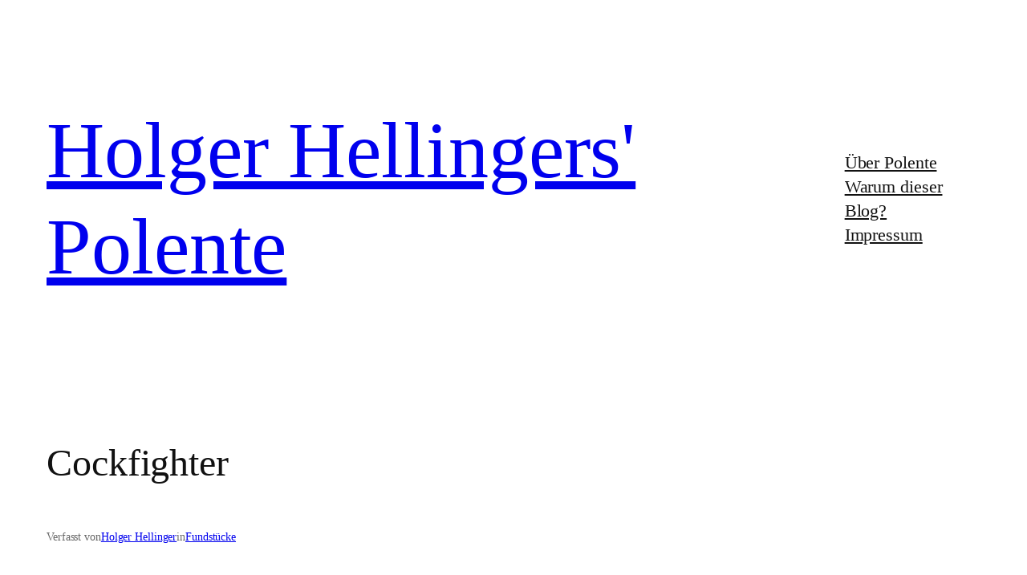

--- FILE ---
content_type: text/html; charset=UTF-8
request_url: https://polente.de/2010/09/10/cockfighter/
body_size: 21627
content:
<!DOCTYPE html>
<html lang="de">
<head>
<meta charset="UTF-8"/>
<meta name="viewport" content="width=device-width, initial-scale=1"/>
<meta name='robots' content='max-image-preview:large'/>
<title>Cockfighter &#8211; Holger Hellingers&#039; Polente</title>
<link rel="alternate" type="application/rss+xml" title="Holger Hellingers&#039; Polente &raquo; Feed" href="https://polente.de/feed/"/>
<link rel="alternate" type="application/rss+xml" title="Holger Hellingers&#039; Polente &raquo; Kommentar-Feed" href="https://polente.de/comments/feed/"/>
<link rel="alternate" title="oEmbed (JSON)" type="application/json+oembed" href="https://polente.de/wp-json/oembed/1.0/embed?url=https%3A%2F%2Fpolente.de%2F2010%2F09%2F10%2Fcockfighter%2F"/>
<link rel="alternate" title="oEmbed (XML)" type="text/xml+oembed" href="https://polente.de/wp-json/oembed/1.0/embed?url=https%3A%2F%2Fpolente.de%2F2010%2F09%2F10%2Fcockfighter%2F&#038;format=xml"/>
<style id='wp-img-auto-sizes-contain-inline-css'>img:is([sizes=auto i],[sizes^="auto," i]){contain-intrinsic-size:3000px 1500px}</style>
<style id='wp-block-site-title-inline-css'>.wp-block-site-title{box-sizing:border-box}.wp-block-site-title :where(a){color:inherit;font-family:inherit;font-size:inherit;font-style:inherit;font-weight:inherit;letter-spacing:inherit;line-height:inherit;text-decoration:inherit}</style>
<style id='wp-block-navigation-link-inline-css'>.wp-block-navigation .wp-block-navigation-item__label{overflow-wrap:break-word}.wp-block-navigation .wp-block-navigation-item__description{display:none}.link-ui-tools{outline:1px solid #f0f0f0;padding:8px}.link-ui-block-inserter{padding-top:8px}.link-ui-block-inserter__back{margin-left:8px;text-transform:uppercase}</style>
<style id='wp-block-navigation-inline-css'>.wp-block-navigation{position:relative}.wp-block-navigation ul{margin-bottom:0;margin-left:0;margin-top:0;padding-left:0}.wp-block-navigation ul,.wp-block-navigation ul li{list-style:none;padding:0}.wp-block-navigation .wp-block-navigation-item{align-items:center;background-color:inherit;display:flex;position:relative}.wp-block-navigation .wp-block-navigation-item .wp-block-navigation__submenu-container:empty{display:none}.wp-block-navigation .wp-block-navigation-item__content{display:block;z-index:1}.wp-block-navigation .wp-block-navigation-item__content.wp-block-navigation-item__content{color:inherit}.wp-block-navigation.has-text-decoration-underline .wp-block-navigation-item__content,.wp-block-navigation.has-text-decoration-underline .wp-block-navigation-item__content:active,.wp-block-navigation.has-text-decoration-underline .wp-block-navigation-item__content:focus{text-decoration:underline}.wp-block-navigation.has-text-decoration-line-through .wp-block-navigation-item__content,.wp-block-navigation.has-text-decoration-line-through .wp-block-navigation-item__content:active,.wp-block-navigation.has-text-decoration-line-through .wp-block-navigation-item__content:focus{text-decoration:line-through}.wp-block-navigation :where(a),.wp-block-navigation :where(a:active),.wp-block-navigation :where(a:focus){text-decoration:none}.wp-block-navigation .wp-block-navigation__submenu-icon{align-self:center;background-color:inherit;border:none;color:currentColor;display:inline-block;font-size:inherit;height:.6em;line-height:0;margin-left:.25em;padding:0;width:.6em}.wp-block-navigation .wp-block-navigation__submenu-icon svg{stroke:currentColor;display:inline-block;height:inherit;margin-top:.075em;width:inherit}.wp-block-navigation{--navigation-layout-justification-setting:flex-start;--navigation-layout-direction:row;--navigation-layout-wrap:wrap;--navigation-layout-justify:flex-start;--navigation-layout-align:center}.wp-block-navigation.is-vertical{--navigation-layout-direction:column;--navigation-layout-justify:initial;--navigation-layout-align:flex-start}.wp-block-navigation.no-wrap{--navigation-layout-wrap:nowrap}.wp-block-navigation.items-justified-center{--navigation-layout-justification-setting:center;--navigation-layout-justify:center}.wp-block-navigation.items-justified-center.is-vertical{--navigation-layout-align:center}.wp-block-navigation.items-justified-right{--navigation-layout-justification-setting:flex-end;--navigation-layout-justify:flex-end}.wp-block-navigation.items-justified-right.is-vertical{--navigation-layout-align:flex-end}.wp-block-navigation.items-justified-space-between{--navigation-layout-justification-setting:space-between;--navigation-layout-justify:space-between}.wp-block-navigation .has-child .wp-block-navigation__submenu-container{align-items:normal;background-color:inherit;color:inherit;display:flex;flex-direction:column;opacity:0;position:absolute;z-index:2}@media not (prefers-reduced-motion){.wp-block-navigation .has-child .wp-block-navigation__submenu-container{transition:opacity .1s linear}}.wp-block-navigation .has-child .wp-block-navigation__submenu-container{height:0;overflow:hidden;visibility:hidden;width:0}.wp-block-navigation .has-child .wp-block-navigation__submenu-container>.wp-block-navigation-item>.wp-block-navigation-item__content{display:flex;flex-grow:1;padding:.5em 1em}.wp-block-navigation .has-child .wp-block-navigation__submenu-container>.wp-block-navigation-item>.wp-block-navigation-item__content .wp-block-navigation__submenu-icon{margin-left:auto;margin-right:0}.wp-block-navigation .has-child .wp-block-navigation__submenu-container .wp-block-navigation-item__content{margin:0}.wp-block-navigation .has-child .wp-block-navigation__submenu-container{left:-1px;top:100%}@media(min-width:782px){.wp-block-navigation .has-child .wp-block-navigation__submenu-container .wp-block-navigation__submenu-container{left:100%;top:-1px}.wp-block-navigation .has-child .wp-block-navigation__submenu-container .wp-block-navigation__submenu-container:before{background:#0000;content:"";display:block;height:100%;position:absolute;right:100%;width:.5em}.wp-block-navigation .has-child .wp-block-navigation__submenu-container .wp-block-navigation__submenu-icon{margin-right:.25em}.wp-block-navigation .has-child .wp-block-navigation__submenu-container .wp-block-navigation__submenu-icon svg{transform:rotate(-90deg)}}.wp-block-navigation .has-child .wp-block-navigation-submenu__toggle[aria-expanded=true]~.wp-block-navigation__submenu-container,.wp-block-navigation .has-child:not(.open-on-click):hover>.wp-block-navigation__submenu-container,.wp-block-navigation .has-child:not(.open-on-click):not(.open-on-hover-click):focus-within>.wp-block-navigation__submenu-container{height:auto;min-width:200px;opacity:1;overflow:visible;visibility:visible;width:auto}.wp-block-navigation.has-background .has-child .wp-block-navigation__submenu-container{left:0;top:100%}@media(min-width:782px){.wp-block-navigation.has-background .has-child .wp-block-navigation__submenu-container .wp-block-navigation__submenu-container{left:100%;top:0}}.wp-block-navigation-submenu{display:flex;position:relative}.wp-block-navigation-submenu .wp-block-navigation__submenu-icon svg{stroke:currentColor}button.wp-block-navigation-item__content{background-color:initial;border:none;color:currentColor;font-family:inherit;font-size:inherit;font-style:inherit;font-weight:inherit;letter-spacing:inherit;line-height:inherit;text-align:left;text-transform:inherit}.wp-block-navigation-submenu__toggle{cursor:pointer}.wp-block-navigation-submenu__toggle[aria-expanded=true]+.wp-block-navigation__submenu-icon>svg,.wp-block-navigation-submenu__toggle[aria-expanded=true]>svg{transform:rotate(180deg)}.wp-block-navigation-item.open-on-click .wp-block-navigation-submenu__toggle{padding-left:0;padding-right:.85em}.wp-block-navigation-item.open-on-click .wp-block-navigation-submenu__toggle+.wp-block-navigation__submenu-icon{margin-left:-.6em;pointer-events:none}.wp-block-navigation-item.open-on-click button.wp-block-navigation-item__content:not(.wp-block-navigation-submenu__toggle){padding:0}.wp-block-navigation .wp-block-page-list,.wp-block-navigation__container,.wp-block-navigation__responsive-close,.wp-block-navigation__responsive-container,.wp-block-navigation__responsive-container-content,.wp-block-navigation__responsive-dialog{gap:inherit}:where(.wp-block-navigation.has-background .wp-block-navigation-item a:not(.wp-element-button)),:where(.wp-block-navigation.has-background .wp-block-navigation-submenu a:not(.wp-element-button)){padding:.5em 1em}:where(.wp-block-navigation .wp-block-navigation__submenu-container .wp-block-navigation-item a:not(.wp-element-button)),:where(.wp-block-navigation .wp-block-navigation__submenu-container .wp-block-navigation-submenu a:not(.wp-element-button)),:where(.wp-block-navigation .wp-block-navigation__submenu-container .wp-block-navigation-submenu button.wp-block-navigation-item__content),:where(.wp-block-navigation .wp-block-navigation__submenu-container .wp-block-pages-list__item button.wp-block-navigation-item__content){padding:.5em 1em}.wp-block-navigation.items-justified-right .wp-block-navigation__container .has-child .wp-block-navigation__submenu-container,.wp-block-navigation.items-justified-right .wp-block-page-list>.has-child .wp-block-navigation__submenu-container,.wp-block-navigation.items-justified-space-between .wp-block-page-list>.has-child:last-child .wp-block-navigation__submenu-container,.wp-block-navigation.items-justified-space-between>.wp-block-navigation__container>.has-child:last-child .wp-block-navigation__submenu-container{left:auto;right:0}.wp-block-navigation.items-justified-right .wp-block-navigation__container .has-child .wp-block-navigation__submenu-container .wp-block-navigation__submenu-container,.wp-block-navigation.items-justified-right .wp-block-page-list>.has-child .wp-block-navigation__submenu-container .wp-block-navigation__submenu-container,.wp-block-navigation.items-justified-space-between .wp-block-page-list>.has-child:last-child .wp-block-navigation__submenu-container .wp-block-navigation__submenu-container,.wp-block-navigation.items-justified-space-between>.wp-block-navigation__container>.has-child:last-child .wp-block-navigation__submenu-container .wp-block-navigation__submenu-container{left:-1px;right:-1px}@media(min-width:782px){.wp-block-navigation.items-justified-right .wp-block-navigation__container .has-child .wp-block-navigation__submenu-container .wp-block-navigation__submenu-container,.wp-block-navigation.items-justified-right .wp-block-page-list>.has-child .wp-block-navigation__submenu-container .wp-block-navigation__submenu-container,.wp-block-navigation.items-justified-space-between .wp-block-page-list>.has-child:last-child .wp-block-navigation__submenu-container .wp-block-navigation__submenu-container,.wp-block-navigation.items-justified-space-between>.wp-block-navigation__container>.has-child:last-child .wp-block-navigation__submenu-container .wp-block-navigation__submenu-container{left:auto;right:100%}}.wp-block-navigation:not(.has-background) .wp-block-navigation__submenu-container{background-color:#fff;border:1px solid #00000026}.wp-block-navigation.has-background .wp-block-navigation__submenu-container{background-color:inherit}.wp-block-navigation:not(.has-text-color) .wp-block-navigation__submenu-container{color:#000}.wp-block-navigation__container{align-items:var(--navigation-layout-align,initial);display:flex;flex-direction:var(--navigation-layout-direction,initial);flex-wrap:var(--navigation-layout-wrap,wrap);justify-content:var(--navigation-layout-justify,initial);list-style:none;margin:0;padding-left:0}.wp-block-navigation__container .is-responsive{display:none}.wp-block-navigation__container:only-child,.wp-block-page-list:only-child{flex-grow:1}@keyframes overlay-menu__fade-in-animation{0%{opacity:0;transform:translateY(.5em)}to{opacity:1;transform:translateY(0)}}.wp-block-navigation__responsive-container{bottom:0;display:none;left:0;position:fixed;right:0;top:0}.wp-block-navigation__responsive-container :where(.wp-block-navigation-item a){color:inherit}.wp-block-navigation__responsive-container .wp-block-navigation__responsive-container-content{align-items:var(--navigation-layout-align,initial);display:flex;flex-direction:var(--navigation-layout-direction,initial);flex-wrap:var(--navigation-layout-wrap,wrap);justify-content:var(--navigation-layout-justify,initial)}.wp-block-navigation__responsive-container:not(.is-menu-open.is-menu-open){background-color:inherit!important;color:inherit!important}.wp-block-navigation__responsive-container.is-menu-open{background-color:inherit;display:flex;flex-direction:column}@media not (prefers-reduced-motion){.wp-block-navigation__responsive-container.is-menu-open{animation:overlay-menu__fade-in-animation .1s ease-out;animation-fill-mode:forwards}}.wp-block-navigation__responsive-container.is-menu-open:not(.disable-default-overlay){padding:clamp(1rem,var(--wp--style--root--padding-top),20rem) clamp(1rem,var(--wp--style--root--padding-right),20rem) clamp(1rem,var(--wp--style--root--padding-bottom),20rem) clamp(1rem,var(--wp--style--root--padding-left),20rem)}.wp-block-navigation__responsive-container.is-menu-open{overflow:auto;z-index:100000}.wp-block-navigation__responsive-container.is-menu-open:not(.disable-default-overlay) .wp-block-navigation__responsive-container-content{padding-top:calc(2rem + 24px)}.wp-block-navigation__responsive-container.is-menu-open .wp-block-navigation__responsive-container-content{align-items:var(--navigation-layout-justification-setting,inherit);display:flex;flex-direction:column;flex-wrap:nowrap;overflow:visible}.wp-block-navigation__responsive-container.is-menu-open .wp-block-navigation__responsive-container-content,.wp-block-navigation__responsive-container.is-menu-open .wp-block-navigation__responsive-container-content .wp-block-navigation__container,.wp-block-navigation__responsive-container.is-menu-open .wp-block-navigation__responsive-container-content .wp-block-page-list{justify-content:flex-start}.wp-block-navigation__responsive-container.is-menu-open .wp-block-navigation__responsive-container-content .wp-block-navigation__submenu-icon{display:none}.wp-block-navigation__responsive-container.is-menu-open .wp-block-navigation__responsive-container-content .has-child .wp-block-navigation__submenu-container{border:none;height:auto;min-width:200px;opacity:1;overflow:initial;padding-left:2rem;padding-right:2rem;position:static;visibility:visible;width:auto}.wp-block-navigation__responsive-container.is-menu-open .wp-block-navigation__responsive-container-content .wp-block-navigation__container,.wp-block-navigation__responsive-container.is-menu-open .wp-block-navigation__responsive-container-content .wp-block-navigation__submenu-container{gap:inherit}.wp-block-navigation__responsive-container.is-menu-open .wp-block-navigation__responsive-container-content .wp-block-navigation__submenu-container{padding-top:var(--wp--style--block-gap,2em)}.wp-block-navigation__responsive-container.is-menu-open .wp-block-navigation__responsive-container-content .wp-block-navigation-item__content{padding:0}.wp-block-navigation__responsive-container.is-menu-open .wp-block-navigation__responsive-container-content .wp-block-navigation-item,.wp-block-navigation__responsive-container.is-menu-open .wp-block-navigation__responsive-container-content .wp-block-navigation__container,.wp-block-navigation__responsive-container.is-menu-open .wp-block-navigation__responsive-container-content .wp-block-page-list{align-items:var(--navigation-layout-justification-setting,initial);display:flex;flex-direction:column}.wp-block-navigation__responsive-container.is-menu-open .wp-block-navigation-item,.wp-block-navigation__responsive-container.is-menu-open .wp-block-navigation-item .wp-block-navigation__submenu-container,.wp-block-navigation__responsive-container.is-menu-open .wp-block-navigation__container,.wp-block-navigation__responsive-container.is-menu-open .wp-block-page-list{background:#0000!important;color:inherit!important}.wp-block-navigation__responsive-container.is-menu-open .wp-block-navigation__submenu-container.wp-block-navigation__submenu-container.wp-block-navigation__submenu-container.wp-block-navigation__submenu-container{left:auto;right:auto}.wp-block-navigation__responsive-container.disable-default-overlay .wp-block-navigation__overlay-container{display:none;width:100%}.wp-block-navigation__responsive-container.disable-default-overlay.is-menu-open .wp-block-navigation__responsive-container-content>.wp-block-navigation__container{display:none}.wp-block-navigation__responsive-container.disable-default-overlay.is-menu-open .wp-block-navigation__responsive-container-content .wp-block-navigation__overlay-container{display:block}@media(min-width:600px){.wp-block-navigation__responsive-container:not(.hidden-by-default):not(.is-menu-open){background-color:inherit;display:block;position:relative;width:100%;z-index:auto}.wp-block-navigation__responsive-container:not(.hidden-by-default):not(.is-menu-open) .wp-block-navigation__responsive-container-close{display:none}.wp-block-navigation__responsive-container.is-menu-open .wp-block-navigation__submenu-container.wp-block-navigation__submenu-container.wp-block-navigation__submenu-container.wp-block-navigation__submenu-container{left:0}}.wp-block-navigation:not(.has-background) .wp-block-navigation__responsive-container.is-menu-open:not(.disable-default-overlay){background-color:#fff}.wp-block-navigation:not(.has-text-color) .wp-block-navigation__responsive-container.is-menu-open:not(.disable-default-overlay){color:#000}.wp-block-navigation__toggle_button_label{font-size:1rem;font-weight:700}.wp-block-navigation__responsive-container-close,.wp-block-navigation__responsive-container-open{background:#0000;border:none;color:currentColor;cursor:pointer;margin:0;padding:0;text-transform:inherit;vertical-align:middle}.wp-block-navigation__responsive-container-close svg,.wp-block-navigation__responsive-container-open svg{fill:currentColor;display:block;height:24px;pointer-events:none;width:24px}.wp-block-navigation__responsive-container-open{display:flex}.wp-block-navigation__responsive-container-open.wp-block-navigation__responsive-container-open.wp-block-navigation__responsive-container-open{font-family:inherit;font-size:inherit;font-weight:inherit}@media(min-width:600px){.wp-block-navigation__responsive-container-open:not(.always-shown){display:none}}.wp-block-navigation__responsive-container-close{position:absolute;right:0;top:0;z-index:2}.wp-block-navigation__responsive-container-close.wp-block-navigation__responsive-container-close.wp-block-navigation__responsive-container-close{font-family:inherit;font-size:inherit;font-weight:inherit}.disable-default-overlay .wp-block-navigation__responsive-container-close{right:clamp(1rem,var(--wp--style--root--padding-left),20rem);top:clamp(1rem,var(--wp--style--root--padding-left),20rem)}.wp-block-navigation__responsive-close{width:100%}.has-modal-open .wp-block-navigation__responsive-close{margin-left:auto;margin-right:auto;max-width:var(--wp--style--global--wide-size,100%)}.wp-block-navigation__responsive-close:focus{outline:none}.is-menu-open .wp-block-navigation__responsive-close,.is-menu-open .wp-block-navigation__responsive-container-content,.is-menu-open .wp-block-navigation__responsive-dialog{box-sizing:border-box}.wp-block-navigation__responsive-dialog{position:relative}.has-modal-open .admin-bar .is-menu-open:not(.disable-default-overlay) .wp-block-navigation__responsive-dialog{margin-top:46px}@media(min-width:782px){.has-modal-open .admin-bar .is-menu-open:not(.disable-default-overlay) .wp-block-navigation__responsive-dialog{margin-top:32px}}html.has-modal-open{overflow:hidden}</style>
<style id='wp-block-group-inline-css'>.wp-block-group{box-sizing:border-box}:where(.wp-block-group.wp-block-group-is-layout-constrained){position:relative}</style>
<style id='wp-block-post-title-inline-css'>.wp-block-post-title{box-sizing:border-box;word-break:break-word}.wp-block-post-title :where(a){display:inline-block;font-family:inherit;font-size:inherit;font-style:inherit;font-weight:inherit;letter-spacing:inherit;line-height:inherit;text-decoration:inherit}</style>
<style id='wp-block-paragraph-inline-css'>.is-small-text{font-size:.875em}.is-regular-text{font-size:1em}.is-large-text{font-size:2.25em}.is-larger-text{font-size:3em}.has-drop-cap:not(:focus):first-letter{float:left;font-size:8.4em;font-style:normal;font-weight:100;line-height:.68;margin:.05em .1em 0 0;text-transform:uppercase}body.rtl .has-drop-cap:not(:focus):first-letter{float:none;margin-left:.1em}p.has-drop-cap.has-background{overflow:hidden}:root :where(p.has-background){padding:1.25em 2.375em}:where(p.has-text-color:not(.has-link-color)) a{color:inherit}p.has-text-align-left[style*="writing-mode:vertical-lr"],p.has-text-align-right[style*="writing-mode:vertical-rl"]{rotate:180deg}</style>
<style id='wp-block-post-author-name-inline-css'>.wp-block-post-author-name{box-sizing:border-box}</style>
<style id='wp-block-post-terms-inline-css'>.wp-block-post-terms{box-sizing:border-box}.wp-block-post-terms .wp-block-post-terms__separator{white-space:pre-wrap}</style>
<style id='wp-block-post-content-inline-css'>.wp-block-post-content{display:flow-root}</style>
<style id='wp-block-heading-inline-css'>h1:where(.wp-block-heading).has-background,h2:where(.wp-block-heading).has-background,h3:where(.wp-block-heading).has-background,h4:where(.wp-block-heading).has-background,h5:where(.wp-block-heading).has-background,h6:where(.wp-block-heading).has-background{padding:1.25em 2.375em}h1.has-text-align-left[style*=writing-mode]:where([style*=vertical-lr]),h1.has-text-align-right[style*=writing-mode]:where([style*=vertical-rl]),h2.has-text-align-left[style*=writing-mode]:where([style*=vertical-lr]),h2.has-text-align-right[style*=writing-mode]:where([style*=vertical-rl]),h3.has-text-align-left[style*=writing-mode]:where([style*=vertical-lr]),h3.has-text-align-right[style*=writing-mode]:where([style*=vertical-rl]),h4.has-text-align-left[style*=writing-mode]:where([style*=vertical-lr]),h4.has-text-align-right[style*=writing-mode]:where([style*=vertical-rl]),h5.has-text-align-left[style*=writing-mode]:where([style*=vertical-lr]),h5.has-text-align-right[style*=writing-mode]:where([style*=vertical-rl]),h6.has-text-align-left[style*=writing-mode]:where([style*=vertical-lr]),h6.has-text-align-right[style*=writing-mode]:where([style*=vertical-rl]){rotate:180deg}</style>
<style id='activitypub-reactions-style-inline-css'>body.modal-open{overflow:hidden}.activitypub-modal__overlay{align-items:center;background-color:rgba(0,0,0,.5);bottom:0;color:initial;display:flex;justify-content:center;left:0;padding:1rem;position:fixed;right:0;top:0;z-index:100000}.activitypub-modal__overlay.compact{align-items:flex-start;background-color:transparent;bottom:auto;justify-content:flex-start;left:auto;padding:0;position:absolute;right:auto;top:auto;z-index:100}.activitypub-modal__overlay[hidden]{display:none}.activitypub-modal__frame{animation:activitypub-modal-appear .2s ease-out;background-color:var(--wp--preset--color--white,#fff);border-radius:8px;box-shadow:0 5px 15px rgba(0,0,0,.3);display:flex;flex-direction:column;max-height:calc(100vh - 2rem);max-width:660px;overflow:hidden;width:100%}.compact .activitypub-modal__frame{box-shadow:0 2px 8px rgba(0,0,0,.1);max-height:300px;max-width:-moz-min-content;max-width:min-content;min-width:250px;width:auto}.activitypub-modal__header{align-items:center;border-bottom:1px solid var(--wp--preset--color--light-gray,#f0f0f0);display:flex;flex-shrink:0;justify-content:space-between;padding:2rem 2rem 1.5rem}.compact .activitypub-modal__header{display:none}.activitypub-modal__header .activitypub-modal__close{align-items:center;border:none;cursor:pointer;display:flex;justify-content:center;padding:.5rem;width:auto}.activitypub-modal__header .activitypub-modal__close:active{border:none;padding:.5rem}.activitypub-modal__title{font-size:130%;font-weight:600;line-height:1.4;margin:0!important}.activitypub-modal__content{overflow-y:auto}@keyframes activitypub-modal-appear{0%{opacity:0;transform:translateY(20px)}to{opacity:1;transform:translateY(0)}}.wp-block-activitypub-reactions{margin-bottom:2rem;margin-top:2rem;position:relative}.wp-block-activitypub-reactions.has-background,.wp-block-activitypub-reactions.has-border{box-sizing:border-box;padding:2rem}.wp-block-activitypub-reactions .activitypub-reactions{display:flex;flex-direction:column;flex-wrap:wrap}.wp-block-activitypub-reactions .reaction-group{align-items:center;display:flex;gap:.75rem;justify-content:flex-start;margin:.5em 0;position:relative;width:100%}@media(max-width:782px){.wp-block-activitypub-reactions .reaction-group:has(.reaction-avatars:not(:empty)){justify-content:space-between}}.wp-block-activitypub-reactions .reaction-group .reaction-avatars{align-items:center;display:flex;flex-direction:row;list-style:none;margin:0!important;padding:0}.wp-block-activitypub-reactions .reaction-group .reaction-avatars li{margin:0 -10px 0 0;padding:0;transition:transform .2s ease}.wp-block-activitypub-reactions .reaction-group .reaction-avatars li:not([hidden]):not(:has(~li:not([hidden]))){margin-right:0}.wp-block-activitypub-reactions .reaction-group .reaction-avatars li:hover{transform:translateY(-2px);z-index:2}.wp-block-activitypub-reactions .reaction-group .reaction-avatars li a{border-radius:50%;box-shadow:none;display:block;line-height:1;text-decoration:none}.wp-block-activitypub-reactions .reaction-group .reaction-avatar{max-height:32px;max-width:32px;overflow:hidden;-moz-force-broken-image-icon:1;border:.5px solid var(--wp--preset--color--contrast,hsla(0,0%,100%,.8));border-radius:50%;box-shadow:0 0 0 .5px hsla(0,0%,100%,.8),0 1px 3px rgba(0,0,0,.2);transition:transform .6s cubic-bezier(.34,1.56,.64,1);will-change:transform}.wp-block-activitypub-reactions .reaction-group .reaction-avatar:focus-visible,.wp-block-activitypub-reactions .reaction-group .reaction-avatar:hover{position:relative;transform:translateY(-5px);z-index:1}.wp-block-activitypub-reactions .reaction-group .reaction-label{align-items:center;background:none;border:none;border-radius:4px;color:currentcolor;display:flex;flex:0 0 auto;font-size:var(--wp--preset--font-size--small,.875rem);gap:.25rem;padding:.25rem .5rem;text-decoration:none;transition:background-color .2s ease;white-space:nowrap}.wp-block-activitypub-reactions .reaction-group .reaction-label:hover{background-color:rgba(0,0,0,.05);color:currentcolor}.wp-block-activitypub-reactions .reaction-group .reaction-label:focus:not(:disabled){box-shadow:none;outline:1px solid currentcolor;outline-offset:2px}.reactions-list{list-style:none;margin:0!important;padding:.5rem}.components-popover__content>.reactions-list{padding:0}.reactions-list .reaction-item{margin:0 0 .5rem}.reactions-list .reaction-item:last-child{margin-bottom:0}.reactions-list .reaction-item a{align-items:center;border-radius:4px;box-shadow:none;color:inherit;display:flex;gap:.75rem;padding:.5rem;text-decoration:none;transition:background-color .2s ease}.reactions-list .reaction-item a:hover{background-color:rgba(0,0,0,.03)}.reactions-list .reaction-item img{border:1px solid var(--wp--preset--color--light-gray,#f0f0f0);border-radius:50%;box-shadow:none;height:36px;width:36px}.reactions-list .reaction-item .reaction-name{font-size:var(--wp--preset--font-size--small,.875rem)}.activitypub-popover .components-popover__content{box-shadow:0 2px 8px rgba(0,0,0,.1);max-height:300px;max-width:-moz-min-content;max-width:min-content;min-width:250px;padding:.5rem;width:auto}.wp-block-activitypub-reactions.is-style-compact .wp-block-heading{margin-bottom:.5em}.wp-block-activitypub-reactions.is-style-compact .activitypub-reactions{display:inline-flex;flex-direction:row;flex-wrap:wrap;gap:.5em}.wp-block-activitypub-reactions.is-style-compact .reaction-group{display:inline-flex;margin:0;width:auto}</style>
<style id='wp-block-post-navigation-link-inline-css'>.wp-block-post-navigation-link .wp-block-post-navigation-link__arrow-previous{display:inline-block;margin-right:1ch}.wp-block-post-navigation-link .wp-block-post-navigation-link__arrow-previous:not(.is-arrow-chevron){transform:scaleX(1)}.wp-block-post-navigation-link .wp-block-post-navigation-link__arrow-next{display:inline-block;margin-left:1ch}.wp-block-post-navigation-link .wp-block-post-navigation-link__arrow-next:not(.is-arrow-chevron){transform:scaleX(1)}.wp-block-post-navigation-link.has-text-align-left[style*="writing-mode: vertical-lr"],.wp-block-post-navigation-link.has-text-align-right[style*="writing-mode: vertical-rl"]{rotate:180deg}</style>
<style id='wp-block-post-date-inline-css'>.wp-block-post-date{box-sizing:border-box}</style>
<style id='wp-block-post-template-inline-css'>.wp-block-post-template{box-sizing:border-box;list-style:none;margin-bottom:0;margin-top:0;max-width:100%;padding:0}.wp-block-post-template.is-flex-container{display:flex;flex-direction:row;flex-wrap:wrap;gap:1.25em}.wp-block-post-template.is-flex-container>li{margin:0;width:100%}@media(min-width:600px){.wp-block-post-template.is-flex-container.is-flex-container.columns-2>li{width:calc(50% - .625em)}.wp-block-post-template.is-flex-container.is-flex-container.columns-3>li{width:calc(33.33333% - .83333em)}.wp-block-post-template.is-flex-container.is-flex-container.columns-4>li{width:calc(25% - .9375em)}.wp-block-post-template.is-flex-container.is-flex-container.columns-5>li{width:calc(20% - 1em)}.wp-block-post-template.is-flex-container.is-flex-container.columns-6>li{width:calc(16.66667% - 1.04167em)}}@media(max-width:600px){.wp-block-post-template-is-layout-grid.wp-block-post-template-is-layout-grid.wp-block-post-template-is-layout-grid.wp-block-post-template-is-layout-grid{grid-template-columns:1fr}}.wp-block-post-template-is-layout-constrained>li>.alignright,.wp-block-post-template-is-layout-flow>li>.alignright{float:right;margin-inline-end:0;margin-inline-start:2em}.wp-block-post-template-is-layout-constrained>li>.alignleft,.wp-block-post-template-is-layout-flow>li>.alignleft{float:left;margin-inline-end:2em;margin-inline-start:0}.wp-block-post-template-is-layout-constrained>li>.aligncenter,.wp-block-post-template-is-layout-flow>li>.aligncenter{margin-inline-end:auto;margin-inline-start:auto}</style>
<style id='wp-block-tag-cloud-inline-css'>.wp-block-tag-cloud{box-sizing:border-box}.wp-block-tag-cloud.aligncenter{justify-content:center;text-align:center}.wp-block-tag-cloud a{display:inline-block;margin-right:5px}.wp-block-tag-cloud span{display:inline-block;margin-left:5px;text-decoration:none}:root :where(.wp-block-tag-cloud.is-style-outline){display:flex;flex-wrap:wrap;gap:1ch}:root :where(.wp-block-tag-cloud.is-style-outline a){border:1px solid;font-size:unset!important;margin-right:0;padding:1ch 2ch;text-decoration:none!important}</style>
<style id='wp-block-categories-inline-css'>.wp-block-categories{box-sizing:border-box}.wp-block-categories.alignleft{margin-right:2em}.wp-block-categories.alignright{margin-left:2em}.wp-block-categories.wp-block-categories-dropdown.aligncenter{text-align:center}.wp-block-categories .wp-block-categories__label:not(.screen-reader-text){display:block;width:100%}</style>
<style id='wp-block-columns-inline-css'>.wp-block-columns{box-sizing:border-box;display:flex;flex-wrap:wrap!important}@media(min-width:782px){.wp-block-columns{flex-wrap:nowrap!important}}.wp-block-columns{align-items:normal!important}.wp-block-columns.are-vertically-aligned-top{align-items:flex-start}.wp-block-columns.are-vertically-aligned-center{align-items:center}.wp-block-columns.are-vertically-aligned-bottom{align-items:flex-end}@media(max-width:781px){.wp-block-columns:not(.is-not-stacked-on-mobile)>.wp-block-column{flex-basis:100%!important}}@media(min-width:782px){.wp-block-columns:not(.is-not-stacked-on-mobile)>.wp-block-column{flex-basis:0;flex-grow:1}.wp-block-columns:not(.is-not-stacked-on-mobile)>.wp-block-column[style*=flex-basis]{flex-grow:0}}.wp-block-columns.is-not-stacked-on-mobile{flex-wrap:nowrap!important}.wp-block-columns.is-not-stacked-on-mobile>.wp-block-column{flex-basis:0;flex-grow:1}.wp-block-columns.is-not-stacked-on-mobile>.wp-block-column[style*=flex-basis]{flex-grow:0}:where(.wp-block-columns){margin-bottom:1.75em}:where(.wp-block-columns.has-background){padding:1.25em 2.375em}.wp-block-column{flex-grow:1;min-width:0;overflow-wrap:break-word;word-break:break-word}.wp-block-column.is-vertically-aligned-top{align-self:flex-start}.wp-block-column.is-vertically-aligned-center{align-self:center}.wp-block-column.is-vertically-aligned-bottom{align-self:flex-end}.wp-block-column.is-vertically-aligned-stretch{align-self:stretch}.wp-block-column.is-vertically-aligned-bottom,.wp-block-column.is-vertically-aligned-center,.wp-block-column.is-vertically-aligned-top{width:100%}</style>
<style id='wp-block-search-inline-css'>.wp-block-search__button{margin-left:10px;word-break:normal}.wp-block-search__button.has-icon{line-height:0}.wp-block-search__button svg{fill:currentColor;height:1.25em;min-height:24px;min-width:24px;vertical-align:text-bottom;width:1.25em}:where(.wp-block-search__button){border:1px solid #ccc;padding:6px 10px}.wp-block-search__inside-wrapper{display:flex;flex:auto;flex-wrap:nowrap;max-width:100%}.wp-block-search__label{width:100%}.wp-block-search.wp-block-search__button-only .wp-block-search__button{box-sizing:border-box;display:flex;flex-shrink:0;justify-content:center;margin-left:0;max-width:100%}.wp-block-search.wp-block-search__button-only .wp-block-search__inside-wrapper{min-width:0!important;transition-property:width}.wp-block-search.wp-block-search__button-only .wp-block-search__input{flex-basis:100%;transition-duration:.3s}.wp-block-search.wp-block-search__button-only.wp-block-search__searchfield-hidden,.wp-block-search.wp-block-search__button-only.wp-block-search__searchfield-hidden .wp-block-search__inside-wrapper{overflow:hidden}.wp-block-search.wp-block-search__button-only.wp-block-search__searchfield-hidden .wp-block-search__input{border-left-width:0!important;border-right-width:0!important;flex-basis:0;flex-grow:0;margin:0;min-width:0!important;padding-left:0!important;padding-right:0!important;width:0!important}:where(.wp-block-search__input){appearance:none;border:1px solid #949494;flex-grow:1;font-family:inherit;font-size:inherit;font-style:inherit;font-weight:inherit;letter-spacing:inherit;line-height:inherit;margin-left:0;margin-right:0;min-width:3rem;padding:8px;text-decoration:unset!important;text-transform:inherit}:where(.wp-block-search__button-inside .wp-block-search__inside-wrapper){background-color:#fff;border:1px solid #949494;box-sizing:border-box;padding:4px}:where(.wp-block-search__button-inside .wp-block-search__inside-wrapper) .wp-block-search__input{border:none;border-radius:0;padding:0 4px}:where(.wp-block-search__button-inside .wp-block-search__inside-wrapper) .wp-block-search__input:focus{outline:none}:where(.wp-block-search__button-inside .wp-block-search__inside-wrapper) :where(.wp-block-search__button){padding:4px 8px}.wp-block-search.aligncenter .wp-block-search__inside-wrapper{margin:auto}.wp-block[data-align=right] .wp-block-search.wp-block-search__button-only .wp-block-search__inside-wrapper{float:right}</style>
<style id='wp-block-calendar-inline-css'>.wp-block-calendar{text-align:center}.wp-block-calendar td,.wp-block-calendar th{border:1px solid;padding:.25em}.wp-block-calendar th{font-weight:400}.wp-block-calendar caption{background-color:inherit}.wp-block-calendar table{border-collapse:collapse;width:100%}.wp-block-calendar table.has-background th{background-color:inherit}.wp-block-calendar table.has-text-color th{color:inherit}.wp-block-calendar :where(table:not(.has-text-color)){color:#40464d}.wp-block-calendar :where(table:not(.has-text-color)) td,.wp-block-calendar :where(table:not(.has-text-color)) th{border-color:#ddd}:where(.wp-block-calendar table:not(.has-background) th){background:#ddd}</style>
<style id='wp-block-library-inline-css'>:root{--wp-block-synced-color:#7a00df;--wp-block-synced-color--rgb:122,0,223;--wp-bound-block-color:var(--wp-block-synced-color);--wp-editor-canvas-background:#ddd;--wp-admin-theme-color:#007cba;--wp-admin-theme-color--rgb:0,124,186;--wp-admin-theme-color-darker-10:#006ba1;--wp-admin-theme-color-darker-10--rgb:0,107,160.5;--wp-admin-theme-color-darker-20:#005a87;--wp-admin-theme-color-darker-20--rgb:0,90,135;--wp-admin-border-width-focus:2px}@media (min-resolution:192dpi){:root{--wp-admin-border-width-focus:1.5px}}.wp-element-button{cursor:pointer}:root .has-very-light-gray-background-color{background-color:#eee}:root .has-very-dark-gray-background-color{background-color:#313131}:root .has-very-light-gray-color{color:#eee}:root .has-very-dark-gray-color{color:#313131}:root .has-vivid-green-cyan-to-vivid-cyan-blue-gradient-background{background:linear-gradient(135deg,#00d084,#0693e3)}:root .has-purple-crush-gradient-background{background:linear-gradient(135deg,#34e2e4,#4721fb 50%,#ab1dfe)}:root .has-hazy-dawn-gradient-background{background:linear-gradient(135deg,#faaca8,#dad0ec)}:root .has-subdued-olive-gradient-background{background:linear-gradient(135deg,#fafae1,#67a671)}:root .has-atomic-cream-gradient-background{background:linear-gradient(135deg,#fdd79a,#004a59)}:root .has-nightshade-gradient-background{background:linear-gradient(135deg,#330968,#31cdcf)}:root .has-midnight-gradient-background{background:linear-gradient(135deg,#020381,#2874fc)}:root{--wp--preset--font-size--normal:16px;--wp--preset--font-size--huge:42px}.has-regular-font-size{font-size:1em}.has-larger-font-size{font-size:2.625em}.has-normal-font-size{font-size:var(--wp--preset--font-size--normal)}.has-huge-font-size{font-size:var(--wp--preset--font-size--huge)}:root .has-text-align-center{text-align:center}:root .has-text-align-left{text-align:left}:root .has-text-align-right{text-align:right}.has-fit-text{white-space:nowrap!important}#end-resizable-editor-section{display:none}.aligncenter{clear:both}.items-justified-left{justify-content:flex-start}.items-justified-center{justify-content:center}.items-justified-right{justify-content:flex-end}.items-justified-space-between{justify-content:space-between}.screen-reader-text{word-wrap:normal!important;border:0;clip-path:inset(50%);height:1px;margin:-1px;overflow:hidden;padding:0;position:absolute;width:1px}.screen-reader-text:focus{background-color:#ddd;clip-path:none;color:#444;display:block;font-size:1em;height:auto;left:5px;line-height:normal;padding:15px 23px 14px;text-decoration:none;top:5px;width:auto;z-index:100000}html :where(.has-border-color){border-style:solid}html :where([style*=border-top-color]){border-top-style:solid}html :where([style*=border-right-color]){border-right-style:solid}html :where([style*=border-bottom-color]){border-bottom-style:solid}html :where([style*=border-left-color]){border-left-style:solid}html :where([style*=border-width]){border-style:solid}html :where([style*=border-top-width]){border-top-style:solid}html :where([style*=border-right-width]){border-right-style:solid}html :where([style*=border-bottom-width]){border-bottom-style:solid}html :where([style*=border-left-width]){border-left-style:solid}html :where(img[class*=wp-image-]){height:auto;max-width:100%}:where(figure){margin:0 0 1em}html :where(.is-position-sticky){--wp-admin--admin-bar--position-offset:var(--wp-admin--admin-bar--height,0px)}@media screen and (max-width:600px){html :where(.is-position-sticky){--wp-admin--admin-bar--position-offset:0px}}</style>
<style id='global-styles-inline-css'>:root{--wp--preset--aspect-ratio--square:1;--wp--preset--aspect-ratio--4-3:4/3;--wp--preset--aspect-ratio--3-4:3/4;--wp--preset--aspect-ratio--3-2:3/2;--wp--preset--aspect-ratio--2-3:2/3;--wp--preset--aspect-ratio--16-9:16/9;--wp--preset--aspect-ratio--9-16:9/16;--wp--preset--color--black:#000000;--wp--preset--color--cyan-bluish-gray:#abb8c3;--wp--preset--color--white:#ffffff;--wp--preset--color--pale-pink:#f78da7;--wp--preset--color--vivid-red:#cf2e2e;--wp--preset--color--luminous-vivid-orange:#ff6900;--wp--preset--color--luminous-vivid-amber:#fcb900;--wp--preset--color--light-green-cyan:#7bdcb5;--wp--preset--color--vivid-green-cyan:#00d084;--wp--preset--color--pale-cyan-blue:#8ed1fc;--wp--preset--color--vivid-cyan-blue:#0693e3;--wp--preset--color--vivid-purple:#9b51e0;--wp--preset--color--base:#FFFFFF;--wp--preset--color--contrast:#111111;--wp--preset--color--accent-1:#FFEE58;--wp--preset--color--accent-2:#F6CFF4;--wp--preset--color--accent-3:#503AA8;--wp--preset--color--accent-4:#686868;--wp--preset--color--accent-5:#FBFAF3;--wp--preset--color--accent-6:color-mix(in srgb, currentColor 20%, transparent);--wp--preset--gradient--vivid-cyan-blue-to-vivid-purple:linear-gradient(135deg,rgb(6,147,227) 0%,rgb(155,81,224) 100%);--wp--preset--gradient--light-green-cyan-to-vivid-green-cyan:linear-gradient(135deg,rgb(122,220,180) 0%,rgb(0,208,130) 100%);--wp--preset--gradient--luminous-vivid-amber-to-luminous-vivid-orange:linear-gradient(135deg,rgb(252,185,0) 0%,rgb(255,105,0) 100%);--wp--preset--gradient--luminous-vivid-orange-to-vivid-red:linear-gradient(135deg,rgb(255,105,0) 0%,rgb(207,46,46) 100%);--wp--preset--gradient--very-light-gray-to-cyan-bluish-gray:linear-gradient(135deg,rgb(238,238,238) 0%,rgb(169,184,195) 100%);--wp--preset--gradient--cool-to-warm-spectrum:linear-gradient(135deg,rgb(74,234,220) 0%,rgb(151,120,209) 20%,rgb(207,42,186) 40%,rgb(238,44,130) 60%,rgb(251,105,98) 80%,rgb(254,248,76) 100%);--wp--preset--gradient--blush-light-purple:linear-gradient(135deg,rgb(255,206,236) 0%,rgb(152,150,240) 100%);--wp--preset--gradient--blush-bordeaux:linear-gradient(135deg,rgb(254,205,165) 0%,rgb(254,45,45) 50%,rgb(107,0,62) 100%);--wp--preset--gradient--luminous-dusk:linear-gradient(135deg,rgb(255,203,112) 0%,rgb(199,81,192) 50%,rgb(65,88,208) 100%);--wp--preset--gradient--pale-ocean:linear-gradient(135deg,rgb(255,245,203) 0%,rgb(182,227,212) 50%,rgb(51,167,181) 100%);--wp--preset--gradient--electric-grass:linear-gradient(135deg,rgb(202,248,128) 0%,rgb(113,206,126) 100%);--wp--preset--gradient--midnight:linear-gradient(135deg,rgb(2,3,129) 0%,rgb(40,116,252) 100%);--wp--preset--font-size--small:0.875rem;--wp--preset--font-size--medium:clamp(1rem, 1rem + ((1vw - 0.2rem) * 0.217), 1.125rem);--wp--preset--font-size--large:clamp(1.125rem, 1.125rem + ((1vw - 0.2rem) * 0.435), 1.375rem);--wp--preset--font-size--x-large:clamp(1.75rem, 1.75rem + ((1vw - 0.2rem) * 0.435), 2rem);--wp--preset--font-size--xx-large:clamp(2.15rem, 2.15rem + ((1vw - 0.2rem) * 1.478), 3rem);--wp--preset--spacing--20:10px;--wp--preset--spacing--30:20px;--wp--preset--spacing--40:30px;--wp--preset--spacing--50:clamp(30px, 5vw, 50px);--wp--preset--spacing--60:clamp(30px, 7vw, 70px);--wp--preset--spacing--70:clamp(50px, 7vw, 90px);--wp--preset--spacing--80:clamp(70px, 10vw, 140px);--wp--preset--shadow--natural:6px 6px 9px rgba(0, 0, 0, 0.2);--wp--preset--shadow--deep:12px 12px 50px rgba(0, 0, 0, 0.4);--wp--preset--shadow--sharp:6px 6px 0px rgba(0, 0, 0, 0.2);--wp--preset--shadow--outlined:6px 6px 0px -3px rgb(255, 255, 255), 6px 6px rgb(0, 0, 0);--wp--preset--shadow--crisp:6px 6px 0px rgb(0, 0, 0);}:root{--wp--style--global--content-size:700px;--wp--style--global--wide-size:1240px;}:where(body){margin:0;}.wp-site-blocks{padding-top:var(--wp--style--root--padding-top);padding-bottom:var(--wp--style--root--padding-bottom);}.has-global-padding{padding-right:var(--wp--style--root--padding-right);padding-left:var(--wp--style--root--padding-left);}.has-global-padding > .alignfull{margin-right:calc(var(--wp--style--root--padding-right) * -1);margin-left:calc(var(--wp--style--root--padding-left) * -1);}.has-global-padding :where(:not(.alignfull.is-layout-flow) > .has-global-padding:not(.wp-block-block, .alignfull)){padding-right:0;padding-left:0;}.has-global-padding :where(:not(.alignfull.is-layout-flow) > .has-global-padding:not(.wp-block-block, .alignfull)) > .alignfull{margin-left:0;margin-right:0;}.wp-site-blocks > .alignleft{float:left;margin-right:2em;}.wp-site-blocks > .alignright{float:right;margin-left:2em;}.wp-site-blocks > .aligncenter{justify-content:center;margin-left:auto;margin-right:auto;}:where(.wp-site-blocks) > *{margin-block-start:1rem;margin-block-end:0;}:where(.wp-site-blocks) > :first-child{margin-block-start:0;}:where(.wp-site-blocks) > :last-child{margin-block-end:0;}:root{--wp--style--block-gap:1rem;}:root :where(.is-layout-flow) > :first-child{margin-block-start:0;}:root :where(.is-layout-flow) > :last-child{margin-block-end:0;}:root :where(.is-layout-flow) > *{margin-block-start:1rem;margin-block-end:0;}:root :where(.is-layout-constrained) > :first-child{margin-block-start:0;}:root :where(.is-layout-constrained) > :last-child{margin-block-end:0;}:root :where(.is-layout-constrained) > *{margin-block-start:1rem;margin-block-end:0;}:root :where(.is-layout-flex){gap:1rem;}:root :where(.is-layout-grid){gap:1rem;}.is-layout-flow > .alignleft{float:left;margin-inline-start:0;margin-inline-end:2em;}.is-layout-flow > .alignright{float:right;margin-inline-start:2em;margin-inline-end:0;}.is-layout-flow > .aligncenter{margin-left:auto !important;margin-right:auto !important;}.is-layout-constrained > .alignleft{float:left;margin-inline-start:0;margin-inline-end:2em;}.is-layout-constrained > .alignright{float:right;margin-inline-start:2em;margin-inline-end:0;}.is-layout-constrained > .aligncenter{margin-left:auto !important;margin-right:auto !important;}.is-layout-constrained > :where(:not(.alignleft):not(.alignright):not(.alignfull)){max-width:var(--wp--style--global--content-size);margin-left:auto !important;margin-right:auto !important;}.is-layout-constrained > .alignwide{max-width:var(--wp--style--global--wide-size);}body .is-layout-flex{display:flex;}.is-layout-flex{flex-wrap:wrap;align-items:center;}.is-layout-flex > :is(*, div){margin:0;}body .is-layout-grid{display:grid;}.is-layout-grid > :is(*, div){margin:0;}body{background-color:var(--wp--preset--color--base);color:var(--wp--preset--color--contrast);font-family:var(--wp--preset--font-family--manrope);font-size:var(--wp--preset--font-size--large);font-weight:300;letter-spacing:-0.1px;line-height:1.4;--wp--style--root--padding-top:0px;--wp--style--root--padding-right:var(--wp--preset--spacing--50);--wp--style--root--padding-bottom:0px;--wp--style--root--padding-left:var(--wp--preset--spacing--50);}a:where(:not(.wp-element-button)){color:currentColor;text-decoration:underline;}:root :where(a:where(:not(.wp-element-button)):hover){text-decoration:none;}h1, h2, h3, h4, h5, h6{font-weight: 400;letter-spacing: -0.1px;line-height: 1.125;}h1{font-size: var(--wp--preset--font-size--xx-large);}h2{font-size: var(--wp--preset--font-size--x-large);}h3{font-size: var(--wp--preset--font-size--large);}h4{font-size: var(--wp--preset--font-size--medium);}h5{font-size: var(--wp--preset--font-size--small);letter-spacing: 0.5px;}h6{font-size:var(--wp--preset--font-size--small);font-weight:700;letter-spacing:1.4px;text-transform:uppercase;}:root :where(.wp-element-button, .wp-block-button__link){background-color:var(--wp--preset--color--contrast);border-width:0;color:var(--wp--preset--color--base);font-family:inherit;font-size:var(--wp--preset--font-size--medium);font-style:inherit;font-weight:inherit;letter-spacing:inherit;line-height:inherit;padding-top:1rem;padding-right:2.25rem;padding-bottom:1rem;padding-left:2.25rem;text-decoration:none;text-transform:inherit;}:root :where(.wp-element-button:hover, .wp-block-button__link:hover){background-color:color-mix(in srgb, var(--wp--preset--color--contrast) 85%, transparent);border-color:transparent;color:var(--wp--preset--color--base);}:root :where(.wp-element-button:focus, .wp-block-button__link:focus){outline-color:var(--wp--preset--color--accent-4);outline-offset:2px;}:root :where(.wp-element-caption, .wp-block-audio figcaption, .wp-block-embed figcaption, .wp-block-gallery figcaption, .wp-block-image figcaption, .wp-block-table figcaption, .wp-block-video figcaption){font-size:var(--wp--preset--font-size--small);line-height:1.4;}.has-black-color{color:var(--wp--preset--color--black) !important;}.has-cyan-bluish-gray-color{color:var(--wp--preset--color--cyan-bluish-gray) !important;}.has-white-color{color:var(--wp--preset--color--white) !important;}.has-pale-pink-color{color:var(--wp--preset--color--pale-pink) !important;}.has-vivid-red-color{color:var(--wp--preset--color--vivid-red) !important;}.has-luminous-vivid-orange-color{color:var(--wp--preset--color--luminous-vivid-orange) !important;}.has-luminous-vivid-amber-color{color:var(--wp--preset--color--luminous-vivid-amber) !important;}.has-light-green-cyan-color{color:var(--wp--preset--color--light-green-cyan) !important;}.has-vivid-green-cyan-color{color:var(--wp--preset--color--vivid-green-cyan) !important;}.has-pale-cyan-blue-color{color:var(--wp--preset--color--pale-cyan-blue) !important;}.has-vivid-cyan-blue-color{color:var(--wp--preset--color--vivid-cyan-blue) !important;}.has-vivid-purple-color{color:var(--wp--preset--color--vivid-purple) !important;}.has-base-color{color:var(--wp--preset--color--base) !important;}.has-contrast-color{color:var(--wp--preset--color--contrast) !important;}.has-accent-1-color{color:var(--wp--preset--color--accent-1) !important;}.has-accent-2-color{color:var(--wp--preset--color--accent-2) !important;}.has-accent-3-color{color:var(--wp--preset--color--accent-3) !important;}.has-accent-4-color{color:var(--wp--preset--color--accent-4) !important;}.has-accent-5-color{color:var(--wp--preset--color--accent-5) !important;}.has-accent-6-color{color:var(--wp--preset--color--accent-6) !important;}.has-black-background-color{background-color:var(--wp--preset--color--black) !important;}.has-cyan-bluish-gray-background-color{background-color:var(--wp--preset--color--cyan-bluish-gray) !important;}.has-white-background-color{background-color:var(--wp--preset--color--white) !important;}.has-pale-pink-background-color{background-color:var(--wp--preset--color--pale-pink) !important;}.has-vivid-red-background-color{background-color:var(--wp--preset--color--vivid-red) !important;}.has-luminous-vivid-orange-background-color{background-color:var(--wp--preset--color--luminous-vivid-orange) !important;}.has-luminous-vivid-amber-background-color{background-color:var(--wp--preset--color--luminous-vivid-amber) !important;}.has-light-green-cyan-background-color{background-color:var(--wp--preset--color--light-green-cyan) !important;}.has-vivid-green-cyan-background-color{background-color:var(--wp--preset--color--vivid-green-cyan) !important;}.has-pale-cyan-blue-background-color{background-color:var(--wp--preset--color--pale-cyan-blue) !important;}.has-vivid-cyan-blue-background-color{background-color:var(--wp--preset--color--vivid-cyan-blue) !important;}.has-vivid-purple-background-color{background-color:var(--wp--preset--color--vivid-purple) !important;}.has-base-background-color{background-color:var(--wp--preset--color--base) !important;}.has-contrast-background-color{background-color:var(--wp--preset--color--contrast) !important;}.has-accent-1-background-color{background-color:var(--wp--preset--color--accent-1) !important;}.has-accent-2-background-color{background-color:var(--wp--preset--color--accent-2) !important;}.has-accent-3-background-color{background-color:var(--wp--preset--color--accent-3) !important;}.has-accent-4-background-color{background-color:var(--wp--preset--color--accent-4) !important;}.has-accent-5-background-color{background-color:var(--wp--preset--color--accent-5) !important;}.has-accent-6-background-color{background-color:var(--wp--preset--color--accent-6) !important;}.has-black-border-color{border-color:var(--wp--preset--color--black) !important;}.has-cyan-bluish-gray-border-color{border-color:var(--wp--preset--color--cyan-bluish-gray) !important;}.has-white-border-color{border-color:var(--wp--preset--color--white) !important;}.has-pale-pink-border-color{border-color:var(--wp--preset--color--pale-pink) !important;}.has-vivid-red-border-color{border-color:var(--wp--preset--color--vivid-red) !important;}.has-luminous-vivid-orange-border-color{border-color:var(--wp--preset--color--luminous-vivid-orange) !important;}.has-luminous-vivid-amber-border-color{border-color:var(--wp--preset--color--luminous-vivid-amber) !important;}.has-light-green-cyan-border-color{border-color:var(--wp--preset--color--light-green-cyan) !important;}.has-vivid-green-cyan-border-color{border-color:var(--wp--preset--color--vivid-green-cyan) !important;}.has-pale-cyan-blue-border-color{border-color:var(--wp--preset--color--pale-cyan-blue) !important;}.has-vivid-cyan-blue-border-color{border-color:var(--wp--preset--color--vivid-cyan-blue) !important;}.has-vivid-purple-border-color{border-color:var(--wp--preset--color--vivid-purple) !important;}.has-base-border-color{border-color:var(--wp--preset--color--base) !important;}.has-contrast-border-color{border-color:var(--wp--preset--color--contrast) !important;}.has-accent-1-border-color{border-color:var(--wp--preset--color--accent-1) !important;}.has-accent-2-border-color{border-color:var(--wp--preset--color--accent-2) !important;}.has-accent-3-border-color{border-color:var(--wp--preset--color--accent-3) !important;}.has-accent-4-border-color{border-color:var(--wp--preset--color--accent-4) !important;}.has-accent-5-border-color{border-color:var(--wp--preset--color--accent-5) !important;}.has-accent-6-border-color{border-color:var(--wp--preset--color--accent-6) !important;}.has-vivid-cyan-blue-to-vivid-purple-gradient-background{background:var(--wp--preset--gradient--vivid-cyan-blue-to-vivid-purple) !important;}.has-light-green-cyan-to-vivid-green-cyan-gradient-background{background:var(--wp--preset--gradient--light-green-cyan-to-vivid-green-cyan) !important;}.has-luminous-vivid-amber-to-luminous-vivid-orange-gradient-background{background:var(--wp--preset--gradient--luminous-vivid-amber-to-luminous-vivid-orange) !important;}.has-luminous-vivid-orange-to-vivid-red-gradient-background{background:var(--wp--preset--gradient--luminous-vivid-orange-to-vivid-red) !important;}.has-very-light-gray-to-cyan-bluish-gray-gradient-background{background:var(--wp--preset--gradient--very-light-gray-to-cyan-bluish-gray) !important;}.has-cool-to-warm-spectrum-gradient-background{background:var(--wp--preset--gradient--cool-to-warm-spectrum) !important;}.has-blush-light-purple-gradient-background{background:var(--wp--preset--gradient--blush-light-purple) !important;}.has-blush-bordeaux-gradient-background{background:var(--wp--preset--gradient--blush-bordeaux) !important;}.has-luminous-dusk-gradient-background{background:var(--wp--preset--gradient--luminous-dusk) !important;}.has-pale-ocean-gradient-background{background:var(--wp--preset--gradient--pale-ocean) !important;}.has-electric-grass-gradient-background{background:var(--wp--preset--gradient--electric-grass) !important;}.has-midnight-gradient-background{background:var(--wp--preset--gradient--midnight) !important;}.has-small-font-size{font-size:var(--wp--preset--font-size--small) !important;}.has-medium-font-size{font-size:var(--wp--preset--font-size--medium) !important;}.has-large-font-size{font-size:var(--wp--preset--font-size--large) !important;}.has-x-large-font-size{font-size:var(--wp--preset--font-size--x-large) !important;}.has-xx-large-font-size{font-size:var(--wp--preset--font-size--xx-large) !important;}:root :where(.wp-block-columns-is-layout-flow) > :first-child{margin-block-start:0;}:root :where(.wp-block-columns-is-layout-flow) > :last-child{margin-block-end:0;}:root :where(.wp-block-columns-is-layout-flow) > *{margin-block-start:var(--wp--preset--spacing--50);margin-block-end:0;}:root :where(.wp-block-columns-is-layout-constrained) > :first-child{margin-block-start:0;}:root :where(.wp-block-columns-is-layout-constrained) > :last-child{margin-block-end:0;}:root :where(.wp-block-columns-is-layout-constrained) > *{margin-block-start:var(--wp--preset--spacing--50);margin-block-end:0;}:root :where(.wp-block-columns-is-layout-flex){gap:var(--wp--preset--spacing--50);}:root :where(.wp-block-columns-is-layout-grid){gap:var(--wp--preset--spacing--50);}:root :where(.wp-block-post-date){color:var(--wp--preset--color--accent-4);font-size:var(--wp--preset--font-size--small);}:root :where(.wp-block-post-date a:where(:not(.wp-element-button))){color:var(--wp--preset--color--accent-4);text-decoration:none;}:root :where(.wp-block-post-date a:where(:not(.wp-element-button)):hover){text-decoration:underline;}:root :where(.wp-block-post-navigation-link){font-size:var(--wp--preset--font-size--medium);}:root :where(.wp-block-post-terms){font-size:var(--wp--preset--font-size--small);font-weight:600;}:root :where(.wp-block-post-terms a){white-space:nowrap;}:root :where(.wp-block-post-title a:where(:not(.wp-element-button))){text-decoration:none;}:root :where(.wp-block-post-title a:where(:not(.wp-element-button)):hover){text-decoration:underline;}:root :where(.wp-block-search .wp-block-search__label, .wp-block-search .wp-block-search__input, .wp-block-search .wp-block-search__button){font-size:var(--wp--preset--font-size--medium);line-height:1.6;}:root :where(.wp-block-search .wp-block-search__input){border-radius:3.125rem;padding-left:1.5625rem;padding-right:1.5625rem;border-color:var(--wp--preset--color--accent-6);}:root :where(.wp-block-search .wp-element-button,.wp-block-search  .wp-block-button__link){border-radius:3.125rem;margin-left:1.125rem;}:root :where(.wp-block-search .wp-element-button:hover,.wp-block-search  .wp-block-button__link:hover){border-color:transparent;}:root :where(.wp-block-site-title){font-weight:700;letter-spacing:-.5px;}:root :where(.wp-block-site-title a:where(:not(.wp-element-button))){text-decoration:none;}:root :where(.wp-block-site-title a:where(:not(.wp-element-button)):hover){text-decoration:underline;}:root :where(.wp-block-navigation){font-size:var(--wp--preset--font-size--medium);}:root :where(.wp-block-navigation a:where(:not(.wp-element-button))){text-decoration:none;}:root :where(.wp-block-navigation a:where(:not(.wp-element-button)):hover){text-decoration:underline;}:root :where(.wp-block-group){border-width:0px;border-style:none;border-top-width:0px;border-top-style:none;border-right-width:0px;border-right-style:none;border-bottom-width:0px;border-bottom-style:none;border-left-width:0px;border-left-style:none;padding-top:var(--wp--preset--spacing--60);padding-bottom:var(--wp--preset--spacing--60);}</style>
<style id='block-style-variation-styles-inline-css'>:root :where(.is-style-post-terms-1--3 a:where(:not(.wp-element-button))){border-radius:20px;border-color:var(--wp--preset--color--accent-6);border-width:0.8px;border-style:solid;font-weight:400;line-height:2.8;padding-top:5px;padding-right:10px;padding-bottom:5px;padding-left:10px;text-decoration:none;}:root :where(.is-style-post-terms-1--3 a:where(:not(.wp-element-button)):hover){text-decoration:underline;}</style>
<style id='wp-block-template-skip-link-inline-css'>.skip-link.screen-reader-text{border:0;clip-path:inset(50%);height:1px;margin:-1px;overflow:hidden;padding:0;position:absolute !important;width:1px;word-wrap:normal !important;}
.skip-link.screen-reader-text:focus{background-color:#eee;clip-path:none;color:#444;display:block;font-size:1em;height:auto;left:5px;line-height:normal;padding:15px 23px 14px;text-decoration:none;top:5px;width:auto;z-index:100000;}</style>
<style id='core-block-supports-inline-css'>.wp-container-core-navigation-is-layout-2502c6ef{gap:0;flex-direction:column;align-items:flex-start;}.wp-container-core-group-is-layout-7db9d80f > .alignfull{margin-right:calc(0px * -1);margin-left:calc(0px * -1);}.wp-container-core-group-is-layout-58c3a1c0{flex-wrap:nowrap;justify-content:space-between;align-items:center;}.wp-container-core-group-is-layout-d078a027{gap:0.2em;}.wp-container-core-group-is-layout-9b36172e{flex-wrap:nowrap;justify-content:space-between;}.wp-container-core-group-is-layout-154222c2{flex-wrap:nowrap;justify-content:space-between;align-items:center;}.wp-container-core-post-template-is-layout-2d5846eb > *{margin-block-start:0;margin-block-end:0;}.wp-container-core-post-template-is-layout-2d5846eb > * + *{margin-block-start:0;margin-block-end:0;}.wp-container-core-columns-is-layout-28f84493{flex-wrap:nowrap;}.wp-elements-c9f6fe1ac2b9c68877ac0dea0be51ee2 a:where(:not(.wp-element-button)){color:var(--wp--preset--color--contrast);}.wp-elements-c9f6fe1ac2b9c68877ac0dea0be51ee2 a:where(:not(.wp-element-button)):hover{color:var(--wp--preset--color--secondary);}.wp-container-core-group-is-layout-775de51a{flex-wrap:nowrap;justify-content:center;}.wp-container-core-group-is-layout-b248c427{justify-content:space-between;align-items:flex-start;}</style>
<style id='twentytwentyfive-style-inline-css'>a{text-decoration-thickness:1px!important;text-underline-offset:.1em}:where(.wp-site-blocks :focus){outline-style:solid;outline-width:2px}.wp-block-navigation .wp-block-navigation-submenu .wp-block-navigation-item:not(:last-child){margin-bottom:3px}.wp-block-navigation .wp-block-navigation-item .wp-block-navigation-item__content{outline-offset:4px}.wp-block-navigation .wp-block-navigation-item ul.wp-block-navigation__submenu-container .wp-block-navigation-item__content{outline-offset:0}blockquote,caption,figcaption,h1,h2,h3,h4,h5,h6,p{text-wrap:pretty}.more-link{display:block}:where(pre){overflow-x:auto}</style>
<link rel="https://api.w.org/" href="https://polente.de/wp-json/"/><link rel="alternate" title="JSON" type="application/json" href="https://polente.de/wp-json/wp/v2/posts/2281"/><link rel="EditURI" type="application/rsd+xml" title="RSD" href="https://polente.de/xmlrpc.php?rsd"/>
<meta name="generator" content="WordPress 6.9"/>
<link rel="canonical" href="https://polente.de/2010/09/10/cockfighter/"/>
<link rel='shortlink' href='https://polente.de/?p=2281'/>
<script type="application/ld+json">[{"@context":"http:\/\/schema.org\/","@type":"WPHeader","url":"https:\/\/polente.de\/2010\/09\/10\/cockfighter\/","headline":"Cockfighter","description":"Diese Video Tagline macht einfach Sinn: He came into town with his cock in hand, and what he..."},{"@context":"http:\/\/schema.org\/","@type":"WPFooter","url":"https:\/\/polente.de\/2010\/09\/10\/cockfighter\/","headline":"Cockfighter","description":"Diese Video Tagline macht einfach Sinn: He came into town with his cock in hand, and what he...","copyrightYear":"2010"}]</script>
<script type="application/ld+json">{"@context":"https:\/\/schema.org\/","@type":"BlogPosting","mainEntityOfPage":{"@type":"WebPage","@id":"https:\/\/polente.de\/2010\/09\/10\/cockfighter\/"},"url":"https:\/\/polente.de\/2010\/09\/10\/cockfighter\/","headline":"Cockfighter","datePublished":"2010-09-10T08:15:19+02:00","dateModified":"2010-09-10T08:35:11+02:00","publisher":{"@type":"Organization","@id":"https:\/\/polente.de\/#organization","name":"Holger Hellinger","logo":{"@type":"ImageObject","url":"https:\/\/polente.de\/wp-content\/uploads\/2023\/12\/cropped-threema-20231224-180924218.png","width":600,"height":60}},"image":{"@type":"ImageObject","url":"https:\/\/polente.de\/wp-content\/uploads\/2010\/09\/cockfighter-300x239.png","width":696,"height":"239"},"articleSection":"Fundstücke","keywords":"cockfighter, Video","description":"Diese Video Tagline macht einfach Sinn: He came into town with his cock in hand, and what he did with it was illegal in 49 states. Cockfighter (1974)","author":{"@type":"Person","name":"Holger Hellinger","url":"https:\/\/polente.de\/author\/admin\/","description":"Ich bin der Chef hier","image":{"@type":"ImageObject","url":"https:\/\/secure.gravatar.com\/avatar\/384c969320aa4916dd27451ac52d1861efe418cd2d3bd8e1ef72c823959cb825?s=96&d=mm&r=g","height":96,"width":96},"sameAs":["https:\/\/www.holger-hellinger.de\/"]},"commentCount":"0"}</script>
<meta property="fediverse:creator" name="fediverse:creator" content="holger@polente.de"/>
<link rel="modulepreload" href="https://polente.de/wp-content/plugins/gutenberg/build/modules/interactivity/index.min.js?ver=59e09970078eb30c665d" id="@wordpress/interactivity-js-modulepreload" fetchpriority="low">
<script type="application/ld+json">{
"@context": "http://schema.org",
"@type": "BreadcrumbList",
"itemListElement": [
{
"@type": "ListItem",
"position": 1,
"item": {
"@id": "https://polente.de",
"name": "Home"
}},
{
"@type": "ListItem",
"position": 2,
"item": {
"@id": "https://polente.de/2010/09/10/cockfighter/",
"name": "Cockfighter"
}}
]
}</script>
<link rel="alternate" title="ActivityPub (JSON)" type="application/activity+json" href="https://polente.de/2010/09/10/cockfighter/"/>
<link rel="icon" href="https://polente.de/wp-content/uploads/2023/12/cropped-threema-20231224-180924218-32x32.png" sizes="32x32"/>
<link rel="icon" href="https://polente.de/wp-content/uploads/2023/12/cropped-threema-20231224-180924218-192x192.png" sizes="192x192"/>
<link rel="apple-touch-icon" href="https://polente.de/wp-content/uploads/2023/12/cropped-threema-20231224-180924218-180x180.png"/>
<meta name="msapplication-TileImage" content="https://polente.de/wp-content/uploads/2023/12/cropped-threema-20231224-180924218-270x270.png"/>
</head>
<body class="wp-singular post-template-default single single-post postid-2281 single-format-standard wp-custom-logo wp-embed-responsive wp-theme-twentytwentyfive">
<div class="wp-site-blocks"><header class="wp-block-template-part">
<div class="wp-block-group has-global-padding is-layout-constrained wp-block-group-is-layout-constrained" style="border-bottom-color:var(--wp--preset--color--accent-6);border-bottom-width:1px;padding-top:0;padding-bottom:0">
<div class="wp-block-group alignwide is-content-justification-space-between is-nowrap is-layout-flex wp-container-core-group-is-layout-58c3a1c0 wp-block-group-is-layout-flex" style="padding-top:var(--wp--preset--spacing--30);padding-bottom:var(--wp--preset--spacing--30)"><p style="font-size:clamp(50.171px, 3.136rem + ((1vw - 3.2px) * 5.416), 100px);line-height:1.2;" class="wp-block-site-title"><a href="https://polente.de" target="_self" rel="home">Holger Hellingers&#039; Polente</a></p>
<div class="wp-block-group has-global-padding is-layout-constrained wp-container-core-group-is-layout-7db9d80f wp-block-group-is-layout-constrained" style="padding-right:0;padding-left:0"><nav class="is-responsive items-justified-left is-vertical wp-block-navigation is-content-justification-left is-layout-flex wp-container-core-navigation-is-layout-2502c6ef wp-block-navigation-is-layout-flex" aria-label="Header-Navigation" data-wp-interactive="core/navigation" data-wp-context='{"overlayOpenedBy":{"click":false,"hover":false,"focus":false},"type":"overlay","roleAttribute":"","ariaLabel":"Men\u00fc"}'><button aria-haspopup="dialog" aria-label="Menü öffnen" class="wp-block-navigation__responsive-container-open" 
data-wp-on--click="actions.openMenuOnClick"
data-wp-on--keydown="actions.handleMenuKeydown"
><svg width="24" height="24" xmlns="http://www.w3.org/2000/svg" viewBox="0 0 24 24" aria-hidden="true" focusable="false"><path d="M4 7.5h16v1.5H4z"></path><path d="M4 15h16v1.5H4z"></path></svg></button>
<div class="wp-block-navigation__responsive-container has-text-color has-contrast-color has-background has-base-background-color" id="modal-1" data-wp-class--has-modal-open="state.isMenuOpen" data-wp-class--is-menu-open="state.isMenuOpen" data-wp-watch="callbacks.initMenu" data-wp-on--keydown="actions.handleMenuKeydown" data-wp-on--focusout="actions.handleMenuFocusout" tabindex="-1">
<div class="wp-block-navigation__responsive-close" tabindex="-1">
<div class="wp-block-navigation__responsive-dialog" data-wp-bind--aria-modal="state.ariaModal" data-wp-bind--aria-label="state.ariaLabel" data-wp-bind--role="state.roleAttribute">
<button aria-label="Menü schließen" class="wp-block-navigation__responsive-container-close" 
data-wp-on--click="actions.closeMenuOnClick"
><svg xmlns="http://www.w3.org/2000/svg" viewBox="0 0 24 24" width="24" height="24" aria-hidden="true" focusable="false"><path d="m13.06 12 6.47-6.47-1.06-1.06L12 10.94 5.53 4.47 4.47 5.53 10.94 12l-6.47 6.47 1.06 1.06L12 13.06l6.47 6.47 1.06-1.06L13.06 12Z"></path></svg></button>
<div class="wp-block-navigation__responsive-container-content" data-wp-watch="callbacks.focusFirstElement" id="modal-1-content"> <ul class="wp-block-navigation__container is-responsive items-justified-left is-vertical wp-block-navigation"><li class="wp-block-navigation-item wp-block-navigation-link"><a class="wp-block-navigation-item__content" href="https://polente.de/ueber-polente/"><span class="wp-block-navigation-item__label">Über Polente</span></a></li><li class="wp-block-navigation-item wp-block-navigation-link"><a class="wp-block-navigation-item__content" href="https://polente.de/warum-dieser-blog/"><span class="wp-block-navigation-item__label">Warum dieser Blog?</span></a></li><li class="wp-block-navigation-item wp-block-navigation-link"><a class="wp-block-navigation-item__content" href="https://polente.de/impressum/"><span class="wp-block-navigation-item__label">Impressum</span></a></li></ul></div></div></div></div></nav></div></div></div></header>
<main class="wp-block-group has-global-padding is-layout-constrained wp-block-group-is-layout-constrained" style="margin-top:var(--wp--preset--spacing--30);padding-top:0;padding-bottom:0">
<div class="wp-block-group alignfull has-global-padding is-layout-constrained wp-block-group-is-layout-constrained" style="margin-top:var(--wp--preset--spacing--20);margin-bottom:var(--wp--preset--spacing--20);padding-top:var(--wp--preset--spacing--20);padding-bottom:var(--wp--preset--spacing--20)"><h1 class="wp-block-post-title has-xx-large-font-size">Cockfighter</h1>
<div class="wp-block-group has-link-color has-accent-4-color has-text-color has-small-font-size is-layout-flex wp-container-core-group-is-layout-d078a027 wp-block-group-is-layout-flex" style="margin-bottom:0;padding-top:var(--wp--preset--spacing--20);padding-bottom:var(--wp--preset--spacing--20)">
<p class="wp-block-paragraph">Verfasst von </p>
<div class="wp-block-post-author-name"><a href="https://polente.de/author/admin/" target="_self" class="wp-block-post-author-name__link">Holger Hellinger</a></div><p class="wp-block-paragraph">in</p>
<div style="font-style:normal;font-weight:300" class="taxonomy-category wp-block-post-terms"><a href="https://polente.de/category/allgemeines/fundstuecke/" rel="tag">Fundstücke</a></div></div><div class="entry-content alignfull wp-block-post-content has-global-padding is-layout-constrained wp-block-post-content-is-layout-constrained"><p>Diese Video Tagline macht einfach Sinn:</p> <blockquote><p>He came into town with his cock in hand, and what he did with it was illegal in 49 states.</p></blockquote> <figure id="attachment_2282" aria-describedby="caption-attachment-2282" style="width: 300px" class="wp-caption alignnone"><a rel="attachment wp-att-2282" href="https://polente.de/2010/09/10/cockfighter/cockfighter/"><img fetchpriority="high" decoding="async" class="size-medium wp-image-2282" title="cockfighter" src="https://polente.de/wp-content/uploads/2010/09/cockfighter-300x239.png" alt="Der Film Cockfighter in der IMDb" width="300" height="239" srcset="https://polente.de/wp-content/uploads/2010/09/cockfighter-300x239.png 300w, https://polente.de/wp-content/uploads/2010/09/cockfighter.png 1023w" sizes="(max-width: 300px) 100vw, 300px"/></a><figcaption id="caption-attachment-2282" class="wp-caption-text">Tagline:He came into town with his cock in hand, and what he did with it was illegal in 49 states. </figcaption></figure> <p><a href="http://www.imdb.com/title/tt0071338/">Cockfighter (1974)</a></p></div><div class="wp-block-group has-global-padding is-layout-constrained wp-block-group-is-layout-constrained" style="padding-top:var(--wp--preset--spacing--60);padding-bottom:var(--wp--preset--spacing--60)"><div class="taxonomy-post_tag is-style-post-terms-1 is-style-post-terms-1--3 wp-block-post-terms"><a href="https://polente.de/tag/cockfighter/" rel="tag">cockfighter</a><span class="wp-block-post-terms__separator"> </span><a href="https://polente.de/tag/video/" rel="tag">Video</a></div></div><div class="wp-block-group alignwide is-layout-flow wp-block-group-is-layout-flow" style="margin-top:var(--wp--preset--spacing--60);margin-bottom:var(--wp--preset--spacing--60)">
<nav class="wp-block-group alignwide is-content-justification-space-between is-nowrap is-layout-flex wp-container-core-group-is-layout-9b36172e wp-block-group-is-layout-flex" aria-label="Beitragsnavigation" style="border-top-color:var(--wp--preset--color--accent-6);border-top-width:1px;padding-top:var(--wp--preset--spacing--40);padding-bottom:var(--wp--preset--spacing--40)"><div class="post-navigation-link-previous wp-block-post-navigation-link"><span class="wp-block-post-navigation-link__arrow-previous is-arrow-arrow" aria-hidden="true">←</span><a href="https://polente.de/2010/08/15/timo-und-holger/" rel="prev">Timo und Holger</a></div><div class="post-navigation-link-next wp-block-post-navigation-link"><a href="https://polente.de/2010/09/10/mobile-monday/" rel="next">Mobile Monday</a><span class="wp-block-post-navigation-link__arrow-next is-arrow-arrow" aria-hidden="true">→</span></div></nav></div></div><div class="wp-block-group alignwide has-global-padding is-layout-constrained wp-block-group-is-layout-constrained" style="padding-top:var(--wp--preset--spacing--20);padding-bottom:var(--wp--preset--spacing--20)">
<h2 class="wp-block-heading alignwide has-small-font-size" style="font-style:normal;font-weight:700;letter-spacing:1.4px;text-transform:uppercase">Weitere Beiträge</h2>
<div class="wp-block-query alignwide is-layout-flow wp-block-query-is-layout-flow"><ul class="alignfull wp-block-post-template has-background has-accent-5-background-color has-global-padding is-layout-constrained wp-container-core-post-template-is-layout-2d5846eb wp-block-post-template-is-layout-constrained"><li class="wp-block-post post-6655 post type-post status-publish format-standard hentry category-gedanken tag-atomstrom tag-deutschland tag-elektromobilitaet tag-energiewende tag-fortschrittsangst tag-technologie tag-verbrenner tag-windkraft tag-wohlstand tag-zukunft"> <div class="wp-block-group alignfull is-content-justification-space-between is-nowrap is-layout-flex wp-container-core-group-is-layout-154222c2 wp-block-group-is-layout-flex" style="border-bottom-color:var(--wp--preset--color--accent-6);border-bottom-width:1px;padding-top:var(--wp--preset--spacing--30);padding-bottom:var(--wp--preset--spacing--30)"><h4 class="wp-block-post-title has-large-font-size"><a href="https://polente.de/2025/12/13/deutschland-im-rueckwaertsgang/" target="_self">Deutschland im Rückwärtsgang</a></h4> <div class="has-text-align-right wp-block-post-date"><a href="https://polente.de/2025/12/13/deutschland-im-rueckwaertsgang/"><time datetime="2025-12-13T12:25:39+02:00">13. Dezember 2025</time></a></div></div></li><li class="wp-block-post post-6621 post type-post status-publish format-standard hentry category-gedanken category-sonstiges tag-css-grid tag-design-system tag-design-tokens tag-figma tag-individualisierung tag-light-dark-theme tag-markenerlebnis tag-online-shop tag-shopify tag-storybook"> <div class="wp-block-group alignfull is-content-justification-space-between is-nowrap is-layout-flex wp-container-core-group-is-layout-154222c2 wp-block-group-is-layout-flex" style="border-bottom-color:var(--wp--preset--color--accent-6);border-bottom-width:1px;padding-top:var(--wp--preset--spacing--30);padding-bottom:var(--wp--preset--spacing--30)"><h4 class="wp-block-post-title has-large-font-size"><a href="https://polente.de/2025/10/20/wenn-shops-ihre-seele-verlieren/" target="_self">Wenn Shops ihre Seele verlieren</a></h4> <div class="has-text-align-right wp-block-post-date"><a href="https://polente.de/2025/10/20/wenn-shops-ihre-seele-verlieren/"><time datetime="2025-10-20T16:20:31+02:00">20. Oktober 2025</time></a></div></div></li><li class="wp-block-post post-6595 post type-post status-publish format-standard hentry category-allgemeines category-gedanken category-sonstiges tag-design tag-e-commerce tag-fastfood-internet tag-individualitaet tag-ki tag-konsumkultur tag-nachhaltigkeit tag-online-shopping tag-online-shops tag-shopify"> <div class="wp-block-group alignfull is-content-justification-space-between is-nowrap is-layout-flex wp-container-core-group-is-layout-154222c2 wp-block-group-is-layout-flex" style="border-bottom-color:var(--wp--preset--color--accent-6);border-bottom-width:1px;padding-top:var(--wp--preset--spacing--30);padding-bottom:var(--wp--preset--spacing--30)"><h4 class="wp-block-post-title has-large-font-size"><a href="https://polente.de/2025/10/20/alles-gleich-wenn-online-shops-ihre-seele-verlieren/" target="_self">Alles gleich: Wenn Online-Shops ihre Seele verlieren</a></h4> <div class="has-text-align-right wp-block-post-date"><a href="https://polente.de/2025/10/20/alles-gleich-wenn-online-shops-ihre-seele-verlieren/"><time datetime="2025-10-20T07:47:51+02:00">20. Oktober 2025</time></a></div></div></li><li class="wp-block-post post-6591 post type-post status-publish format-standard hentry category-gedanken tag-altmaier-knick tag-cdu-2 tag-energieeffizienz tag-energiepolitik tag-erneuerbare-energien tag-fossile-industrie tag-gebaeudesanierung tag-heizkosten tag-mietwohnungen tag-waermepumpe"> <div class="wp-block-group alignfull is-content-justification-space-between is-nowrap is-layout-flex wp-container-core-group-is-layout-154222c2 wp-block-group-is-layout-flex" style="border-bottom-color:var(--wp--preset--color--accent-6);border-bottom-width:1px;padding-top:var(--wp--preset--spacing--30);padding-bottom:var(--wp--preset--spacing--30)"><h4 class="wp-block-post-title has-large-font-size"><a href="https://polente.de/2025/10/19/wenn-ihr-friert-liegt-das-nicht-an-den-gruenen/" target="_self">Wenn ihr friert, liegt das nicht an den Grünen</a></h4> <div class="has-text-align-right wp-block-post-date"><a href="https://polente.de/2025/10/19/wenn-ihr-friert-liegt-das-nicht-an-den-gruenen/"><time datetime="2025-10-19T12:49:08+02:00">19. Oktober 2025</time></a></div></div></li></ul></div></div></main>
<footer class="wp-block-template-part">
<div class="wp-block-group has-global-padding is-layout-constrained wp-block-group-is-layout-constrained" style="padding-top:0;padding-bottom:var(--wp--preset--spacing--20)">
<div class="wp-block-group alignwide is-layout-flow wp-block-group-is-layout-flow" style="margin-top:0;margin-bottom:0;padding-top:var(--wp--preset--spacing--20);padding-bottom:var(--wp--preset--spacing--20)">
<div class="wp-block-group alignfull is-content-justification-space-between is-layout-flex wp-container-core-group-is-layout-b248c427 wp-block-group-is-layout-flex" style="margin-top:0;margin-bottom:0">
<div class="wp-block-group has-global-padding is-layout-constrained wp-block-group-is-layout-constrained">
<div class="wp-block-columns alignwide is-layout-flex wp-container-core-columns-is-layout-28f84493 wp-block-columns-is-layout-flex">
<div class="wp-block-column is-layout-flow wp-block-column-is-layout-flow"><p style="line-height:2;letter-spacing:1px; padding-right:var(--wp--preset--spacing--10);padding-left:var(--wp--preset--spacing--10);padding-top:0;padding-bottom:0;" class="aligncenter is-style-default wp-block-tag-cloud has-body-font-family"><a href="https://polente.de/tag/btconf/" class="tag-cloud-link tag-link-1925 tag-link-position-1" style="font-size: 11.2pt;" aria-label="#btconf (10 Einträge)">#btconf<span class="tag-link-count"> (10)</span></a> <a href="https://polente.de/tag/1und1/" class="tag-cloud-link tag-link-53 tag-link-position-2" style="font-size: 10.666666666667pt;" aria-label="1und1 (9 Einträge)">1und1<span class="tag-link-count"> (9)</span></a> <a href="https://polente.de/tag/afd/" class="tag-cloud-link tag-link-2094 tag-link-position-3" style="font-size: 12.666666666667pt;" aria-label="afd (13 Einträge)">afd<span class="tag-link-count"> (13)</span></a> <a href="https://polente.de/tag/android/" class="tag-cloud-link tag-link-1673 tag-link-position-4" style="font-size: 12.133333333333pt;" aria-label="android (12 Einträge)">android<span class="tag-link-count"> (12)</span></a> <a href="https://polente.de/tag/apple/" class="tag-cloud-link tag-link-740 tag-link-position-5" style="font-size: 13.333333333333pt;" aria-label="Apple (15 Einträge)">Apple<span class="tag-link-count"> (15)</span></a> <a href="https://polente.de/tag/bahn/" class="tag-cloud-link tag-link-660 tag-link-position-6" style="font-size: 14.666666666667pt;" aria-label="Bahn (19 Einträge)">Bahn<span class="tag-link-count"> (19)</span></a> <a href="https://polente.de/tag/berlin/" class="tag-cloud-link tag-link-1927 tag-link-position-7" style="font-size: 15.466666666667pt;" aria-label="Berlin (22 Einträge)">Berlin<span class="tag-link-count"> (22)</span></a> <a href="https://polente.de/tag/bilder/" class="tag-cloud-link tag-link-410 tag-link-position-8" style="font-size: 14.133333333333pt;" aria-label="Bilder (17 Einträge)">Bilder<span class="tag-link-count"> (17)</span></a> <a href="https://polente.de/tag/byt2014/" class="tag-cloud-link tag-link-1923 tag-link-position-9" style="font-size: 11.2pt;" aria-label="byt2014 (10 Einträge)">byt2014<span class="tag-link-count"> (10)</span></a> <a href="https://polente.de/tag/cdu-2/" class="tag-cloud-link tag-link-4967 tag-link-position-10" style="font-size: 11.733333333333pt;" aria-label="CDU (11 Einträge)">CDU<span class="tag-link-count"> (11)</span></a> <a href="https://polente.de/tag/css/" class="tag-cloud-link tag-link-24 tag-link-position-11" style="font-size: 20.266666666667pt;" aria-label="CSS (51 Einträge)">CSS<span class="tag-link-count"> (51)</span></a> <a href="https://polente.de/tag/datenschutz/" class="tag-cloud-link tag-link-63 tag-link-position-12" style="font-size: 12.133333333333pt;" aria-label="Datenschutz (12 Einträge)">Datenschutz<span class="tag-link-count"> (12)</span></a> <a href="https://polente.de/tag/db/" class="tag-cloud-link tag-link-611 tag-link-position-13" style="font-size: 11.2pt;" aria-label="DB (10 Einträge)">DB<span class="tag-link-count"> (10)</span></a> <a href="https://polente.de/tag/deutschland/" class="tag-cloud-link tag-link-1687 tag-link-position-14" style="font-size: 11.2pt;" aria-label="Deutschland (10 Einträge)">Deutschland<span class="tag-link-count"> (10)</span></a> <a href="https://polente.de/tag/die-partei/" class="tag-cloud-link tag-link-2146 tag-link-position-15" style="font-size: 15.2pt;" aria-label="Die PARTEI (21 Einträge)">Die PARTEI<span class="tag-link-count"> (21)</span></a> <a href="https://polente.de/tag/duesseldorf/" class="tag-cloud-link tag-link-569 tag-link-position-16" style="font-size: 14.4pt;" aria-label="Düsseldorf (18 Einträge)">Düsseldorf<span class="tag-link-count"> (18)</span></a> <a href="https://polente.de/tag/e-mail/" class="tag-cloud-link tag-link-29 tag-link-position-17" style="font-size: 24pt;" aria-label="E-Mail (100 Einträge)">E-Mail<span class="tag-link-count"> (100)</span></a> <a href="https://polente.de/tag/facebook/" class="tag-cloud-link tag-link-1453 tag-link-position-18" style="font-size: 15.2pt;" aria-label="Facebook (21 Einträge)">Facebook<span class="tag-link-count"> (21)</span></a> <a href="https://polente.de/tag/faschismus/" class="tag-cloud-link tag-link-4851 tag-link-position-19" style="font-size: 11.2pt;" aria-label="Faschismus (10 Einträge)">Faschismus<span class="tag-link-count"> (10)</span></a> <a href="https://polente.de/tag/flash/" class="tag-cloud-link tag-link-261 tag-link-position-20" style="font-size: 10.666666666667pt;" aria-label="Flash (9 Einträge)">Flash<span class="tag-link-count"> (9)</span></a> <a href="https://polente.de/tag/google/" class="tag-cloud-link tag-link-244 tag-link-position-21" style="font-size: 11.733333333333pt;" aria-label="Google (11 Einträge)">Google<span class="tag-link-count"> (11)</span></a> <a href="https://polente.de/tag/html/" class="tag-cloud-link tag-link-25 tag-link-position-22" style="font-size: 21.466666666667pt;" aria-label="HTML (64 Einträge)">HTML<span class="tag-link-count"> (64)</span></a> <a href="https://polente.de/tag/ios/" class="tag-cloud-link tag-link-1610 tag-link-position-23" style="font-size: 10pt;" aria-label="ios (8 Einträge)">ios<span class="tag-link-count"> (8)</span></a> <a href="https://polente.de/tag/javascript/" class="tag-cloud-link tag-link-121 tag-link-position-24" style="font-size: 18.666666666667pt;" aria-label="JavaScript (39 Einträge)">JavaScript<span class="tag-link-count"> (39)</span></a> <a href="https://polente.de/tag/klimaschutz/" class="tag-cloud-link tag-link-2378 tag-link-position-25" style="font-size: 11.733333333333pt;" aria-label="Klimaschutz (11 Einträge)">Klimaschutz<span class="tag-link-count"> (11)</span></a> <a href="https://polente.de/tag/klimawandel/" class="tag-cloud-link tag-link-513 tag-link-position-26" style="font-size: 13.333333333333pt;" aria-label="Klimawandel (15 Einträge)">Klimawandel<span class="tag-link-count"> (15)</span></a> <a href="https://polente.de/tag/kollegen/" class="tag-cloud-link tag-link-291 tag-link-position-27" style="font-size: 10.666666666667pt;" aria-label="Kollegen (9 Einträge)">Kollegen<span class="tag-link-count"> (9)</span></a> <a href="https://polente.de/tag/lego/" class="tag-cloud-link tag-link-1706 tag-link-position-28" style="font-size: 13.733333333333pt;" aria-label="lego (16 Einträge)">lego<span class="tag-link-count"> (16)</span></a> <a href="https://polente.de/tag/london/" class="tag-cloud-link tag-link-375 tag-link-position-29" style="font-size: 20pt;" aria-label="London (49 Einträge)">London<span class="tag-link-count"> (49)</span></a> <a href="https://polente.de/tag/muenchen/" class="tag-cloud-link tag-link-594 tag-link-position-30" style="font-size: 15.733333333333pt;" aria-label="München (23 Einträge)">München<span class="tag-link-count"> (23)</span></a> <a href="https://polente.de/tag/populismus/" class="tag-cloud-link tag-link-4975 tag-link-position-31" style="font-size: 11.2pt;" aria-label="Populismus (10 Einträge)">Populismus<span class="tag-link-count"> (10)</span></a> <a href="https://polente.de/tag/satire/" class="tag-cloud-link tag-link-534 tag-link-position-32" style="font-size: 13.733333333333pt;" aria-label="Satire (16 Einträge)">Satire<span class="tag-link-count"> (16)</span></a> <a href="https://polente.de/tag/spam/" class="tag-cloud-link tag-link-863 tag-link-position-33" style="font-size: 13.333333333333pt;" aria-label="SPAM (15 Einträge)">SPAM<span class="tag-link-count"> (15)</span></a> <a href="https://polente.de/tag/spass/" class="tag-cloud-link tag-link-257 tag-link-position-34" style="font-size: 18.666666666667pt;" aria-label="Spaß (39 Einträge)">Spaß<span class="tag-link-count"> (39)</span></a> <a href="https://polente.de/tag/spd/" class="tag-cloud-link tag-link-249 tag-link-position-35" style="font-size: 11.733333333333pt;" aria-label="SPD (11 Einträge)">SPD<span class="tag-link-count"> (11)</span></a> <a href="https://polente.de/tag/technic/" class="tag-cloud-link tag-link-1738 tag-link-position-36" style="font-size: 10.666666666667pt;" aria-label="Technic (9 Einträge)">Technic<span class="tag-link-count"> (9)</span></a> <a href="https://polente.de/tag/titanic/" class="tag-cloud-link tag-link-140 tag-link-position-37" style="font-size: 11.733333333333pt;" aria-label="TITANIC (11 Einträge)">TITANIC<span class="tag-link-count"> (11)</span></a> <a href="https://polente.de/tag/tube/" class="tag-cloud-link tag-link-343 tag-link-position-38" style="font-size: 11.2pt;" aria-label="Tube (10 Einträge)">Tube<span class="tag-link-count"> (10)</span></a> <a href="https://polente.de/tag/twitter/" class="tag-cloud-link tag-link-1042 tag-link-position-39" style="font-size: 14.133333333333pt;" aria-label="Twitter (17 Einträge)">Twitter<span class="tag-link-count"> (17)</span></a> <a href="https://polente.de/tag/vegan/" class="tag-cloud-link tag-link-2300 tag-link-position-40" style="font-size: 13.066666666667pt;" aria-label="vegan (14 Einträge)">vegan<span class="tag-link-count"> (14)</span></a> <a href="https://polente.de/tag/video/" class="tag-cloud-link tag-link-471 tag-link-position-41" style="font-size: 16.666666666667pt;" aria-label="Video (27 Einträge)">Video<span class="tag-link-count"> (27)</span></a> <a href="https://polente.de/tag/wackernheim/" class="tag-cloud-link tag-link-473 tag-link-position-42" style="font-size: 10pt;" aria-label="Wackernheim (8 Einträge)">Wackernheim<span class="tag-link-count"> (8)</span></a> <a href="https://polente.de/tag/webinale/" class="tag-cloud-link tag-link-1928 tag-link-position-43" style="font-size: 15.2pt;" aria-label="Webinale (21 Einträge)">Webinale<span class="tag-link-count"> (21)</span></a> <a href="https://polente.de/tag/webseite/" class="tag-cloud-link tag-link-127 tag-link-position-44" style="font-size: 10pt;" aria-label="Webseite (8 Einträge)">Webseite<span class="tag-link-count"> (8)</span></a> <a href="https://polente.de/tag/werbung/" class="tag-cloud-link tag-link-552 tag-link-position-45" style="font-size: 13.066666666667pt;" aria-label="Werbung (14 Einträge)">Werbung<span class="tag-link-count"> (14)</span></a></p></div><div class="wp-block-column is-layout-flow wp-block-column-is-layout-flow"><ul style="padding-right:var(--wp--preset--spacing--50);padding-left:var(--wp--preset--spacing--50);" class="wp-block-categories-list wp-block-categories-taxonomy-category wp-block-categories"> <li class="cat-item cat-item-4791"><a href="https://polente.de/category/aktuell/">Aktuell</a> </li> <li class="cat-item cat-item-1"><a href="https://polente.de/category/allgemeines/">Allgemeines</a> <ul class='children'> <li class="cat-item cat-item-13"><a href="https://polente.de/category/allgemeines/ausfluege/">Ausflüge</a> </li> <li class="cat-item cat-item-10"><a href="https://polente.de/category/allgemeines/fundstuecke/">Fundstücke</a> </li> <li class="cat-item cat-item-11"><a href="https://polente.de/category/allgemeines/gedanken/">Gedanken</a> </li> </ul> </li> <li class="cat-item cat-item-5"><a href="https://polente.de/category/arbeitgeber/">Arbeitgeber</a> <ul class='children'> <li class="cat-item cat-item-7"><a href="https://polente.de/category/arbeitgeber/bbdo-interone/">BBDO-Interone</a> </li> <li class="cat-item cat-item-6"><a href="https://polente.de/category/arbeitgeber/popnet-kommunikation/">PopNet Kommunikation</a> </li> <li class="cat-item cat-item-568"><a href="https://polente.de/category/arbeitgeber/aktuell/">Publicis Sapient</a> </li> <li class="cat-item cat-item-8"><a href="https://polente.de/category/arbeitgeber/syzygy-deutschland/">Syzygy Deutschland GmbH</a> </li> <li class="cat-item cat-item-9"><a href="https://polente.de/category/arbeitgeber/syzygy-uk-ltd/">Syzygy UK Ltd.</a> </li> </ul> </li> <li class="cat-item cat-item-14"><a href="https://polente.de/category/die-partei/">Die PARTEI</a> </li> <li class="cat-item cat-item-3"><a href="https://polente.de/category/e-mails/">E-Mails</a> </li> <li class="cat-item cat-item-15"><a href="https://polente.de/category/html-stuff/">HTML Stuff</a> <ul class='children'> <li class="cat-item cat-item-1476"><a href="https://polente.de/category/html-stuff/search/">Search</a> </li> <li class="cat-item cat-item-2435"><a href="https://polente.de/category/html-stuff/sonstiges/">Sonstiges</a> </li> <li class="cat-item cat-item-571"><a href="https://polente.de/category/html-stuff/tagungen_veranstaltungen/">Tagungen / Veranstaltungen</a> </li> </ul> </li> <li class="cat-item cat-item-4"><a href="https://polente.de/category/private-referenzen/">private Referenzen</a> </li> </ul></div></div><div class="wp-block-group is-content-justification-center is-nowrap is-layout-flex wp-container-core-group-is-layout-775de51a wp-block-group-is-layout-flex" style="margin-top:0;margin-bottom:0">
<div class="wp-block-columns alignwide is-layout-flex wp-container-core-columns-is-layout-28f84493 wp-block-columns-is-layout-flex">
<div class="wp-block-column is-style-default has-small-font-size is-layout-flow wp-block-column-is-layout-flow"><form role="search" method="get" action="https://polente.de/" class="wp-block-search__button-outside wp-block-search__icon-button wp-block-search"    ><label class="wp-block-search__label has-small-font-size" for="wp-block-search__input-4" >Mein Inhalt</label><div class="wp-block-search__inside-wrapper"><input class="wp-block-search__input has-small-font-size" id="wp-block-search__input-4" placeholder="" value="" type="search" name="s" required /><button aria-label="Suchen" class="wp-block-search__button has-small-font-size has-icon wp-element-button" type="submit" ><svg class="search-icon" viewBox="0 0 24 24" width="24" height="24"> <path d="M13 5c-3.3 0-6 2.7-6 6 0 1.4.5 2.7 1.3 3.7l-3.8 3.8 1.1 1.1 3.8-3.8c1 .8 2.3 1.3 3.7 1.3 3.3 0 6-2.7 6-6S16.3 5 13 5zm0 10.5c-2.5 0-4.5-2-4.5-4.5s2-4.5 4.5-4.5 4.5 2 4.5 4.5-2 4.5-4.5 4.5z"></path> </svg></button></div></form></div><div class="wp-block-column is-layout-flow wp-block-column-is-layout-flow"><div class="wp-elements-c9f6fe1ac2b9c68877ac0dea0be51ee2 wp-block-calendar has-small-font-size"><table id="wp-calendar" class="wp-calendar-table has-text-color has-contrast-color has-background has-base-background-color has-link-color"> <caption>September 2010</caption> <thead> <tr> <th scope="col" aria-label="Montag">M</th> <th scope="col" aria-label="Dienstag">D</th> <th scope="col" aria-label="Mittwoch">M</th> <th scope="col" aria-label="Donnerstag">D</th> <th scope="col" aria-label="Freitag">F</th> <th scope="col" aria-label="Samstag">S</th> <th scope="col" aria-label="Sonntag">S</th> </tr> </thead> <tbody> <tr> <td colspan="2" class="pad">&nbsp;</td><td>1</td><td>2</td><td>3</td><td>4</td><td>5</td> </tr> <tr> <td>6</td><td>7</td><td>8</td><td>9</td><td><a href="https://polente.de/2010/09/10/" aria-label="Beiträge veröffentlicht am 10. September 2010">10</a></td><td>11</td><td>12</td> </tr> <tr> <td>13</td><td>14</td><td>15</td><td>16</td><td>17</td><td>18</td><td>19</td> </tr> <tr> <td>20</td><td><a href="https://polente.de/2010/09/21/" aria-label="Beiträge veröffentlicht am 21. September 2010">21</a></td><td><a href="https://polente.de/2010/09/22/" aria-label="Beiträge veröffentlicht am 22. September 2010">22</a></td><td>23</td><td><a href="https://polente.de/2010/09/24/" aria-label="Beiträge veröffentlicht am 24. September 2010">24</a></td><td>25</td><td>26</td> </tr> <tr> <td>27</td><td>28</td><td>29</td><td>30</td> <td class="pad" colspan="3">&nbsp;</td> </tr> </tbody> </table><nav aria-label="Vorherige und nächste Monate" class="wp-calendar-nav"> <span class="wp-calendar-nav-prev"><a href="https://polente.de/2010/08/">&laquo; Aug.</a></span> <span class="pad">&nbsp;</span> <span class="wp-calendar-nav-next"><a href="https://polente.de/2010/11/">Nov. &raquo;</a></span> </nav></div></div></div></div></div></div></div></div></footer></div><script type="importmap" id="wp-importmap">{"imports":{"@wordpress/interactivity":"https://polente.de/wp-content/plugins/gutenberg/build/modules/interactivity/index.min.js?ver=59e09970078eb30c665d"}}</script>
<script type="speculationrules">{"prefetch":[{"source":"document","where":{"and":[{"href_matches":"/*"},{"not":{"href_matches":["/wp-*.php","/wp-admin/*","/wp-content/uploads/*","/wp-content/*","/wp-content/plugins/*","/wp-content/themes/twentytwentyfive/*","/*\\?(.+)"]}},{"not":{"selector_matches":"a[rel~=\"nofollow\"]"}},{"not":{"selector_matches":".no-prefetch, .no-prefetch a"}}]},"eagerness":"conservative"}]}</script>
<script type="module" src="//polente.de/wp-content/cache/wpfc-minified/1gegott0/6e0md.js" id="@wordpress/block-library/navigation/view-js-module" fetchpriority="low"></script>
<script type="module" src="//polente.de/wp-content/cache/wpfc-minified/8kt3awgi/bcfd.js" id="activitypub-reactions-view-script-module-js-module" fetchpriority="low" data-wp-router-options="{&quot;loadOnClientNavigation&quot;:true}"></script>
<script src="//polente.de/wp-content/cache/wpfc-minified/mlz27ib7/6e0md.js" id="wp-hooks-js"></script>
<script src="//polente.de/wp-content/cache/wpfc-minified/d5ihtx9l/6e0md.js" id="wp-i18n-js"></script>
<script id="wp-i18n-js-after">wp.i18n.setLocaleData({ 'text direction\u0004ltr': [ 'ltr' ] });
//# sourceURL=wp-i18n-js-after</script>
<script src="//polente.de/wp-content/cache/wpfc-minified/12bl0134/6e0mc.js" id="wp-url-js"></script>
<script id="wp-api-fetch-js-translations">(function(domain, translations){
var localeData=translations.locale_data[ domain ]||translations.locale_data.messages;
localeData[""].domain=domain;
wp.i18n.setLocaleData(localeData, domain);
})("default", {"translation-revision-date":"2026-01-21 19:55:13+0000","generator":"GlotPress\/4.0.3","domain":"messages","locale_data":{"messages":{"":{"domain":"messages","plural-forms":"nplurals=2; plural=n!=1;","lang":"de"},"Could not get a valid response from the server.":["Es konnte keine g\u00fcltige Antwort vom Server abgerufen werden."],"Unable to connect. Please check your Internet connection.":["Die Verbindung konnte nicht hergestellt werden. Bitte \u00fcberpr\u00fcfe deine Internetverbindung."],"Media upload failed. If this is a photo or a large image, please scale it down and try again.":["Das Hochladen der Mediendatei ist fehlgeschlagen. Wenn es sich um ein Foto oder ein gro\u00dfes Bild handelt, verkleinere es bitte und versuche es erneut."],"The response is not a valid JSON response.":["Die Antwort ist keine g\u00fcltige JSON-Antwort."]}},"comment":{"reference":"build\/scripts\/api-fetch\/index.js"}});
//# sourceURL=wp-api-fetch-js-translations</script>
<script src="//polente.de/wp-content/cache/wpfc-minified/1enrpij8/6e0mc.js" id="wp-api-fetch-js" data-wp-strategy="defer"></script>
<script id="wp-api-fetch-js-after">wp.apiFetch.use(wp.apiFetch.createRootURLMiddleware("https://polente.de/wp-json/") );
wp.apiFetch.nonceMiddleware=wp.apiFetch.createNonceMiddleware("ff152dfb79");
wp.apiFetch.use(wp.apiFetch.nonceMiddleware);
wp.apiFetch.use(wp.apiFetch.mediaUploadMiddleware);
wp.apiFetch.nonceEndpoint="https://polente.de/wp-admin/admin-ajax.php?action=rest-nonce";
//# sourceURL=wp-api-fetch-js-after</script>
<script id="wp-block-template-skip-link-js-after">(function(){
var skipLinkTarget=document.querySelector('main'),
sibling,
skipLinkTargetID,
skipLink;
if(! skipLinkTarget){
return;
}
sibling=document.querySelector('.wp-site-blocks');
if(! sibling){
return;
}
skipLinkTargetID=skipLinkTarget.id;
if(! skipLinkTargetID){
skipLinkTargetID='wp--skip-link--target';
skipLinkTarget.id=skipLinkTargetID;
}
skipLink=document.createElement('a');
skipLink.classList.add('skip-link', 'screen-reader-text');
skipLink.id='wp-skip-link';
skipLink.href='#' + skipLinkTargetID;
skipLink.innerText='Zum Inhalt springen';
sibling.parentElement.insertBefore(skipLink, sibling);
}());
//# sourceURL=wp-block-template-skip-link-js-after</script>
</body>
</html><!-- WP Fastest Cache file was created in 0.700 seconds, on 27. January 2026 @ 02:14 --><!-- need to refresh to see cached version -->